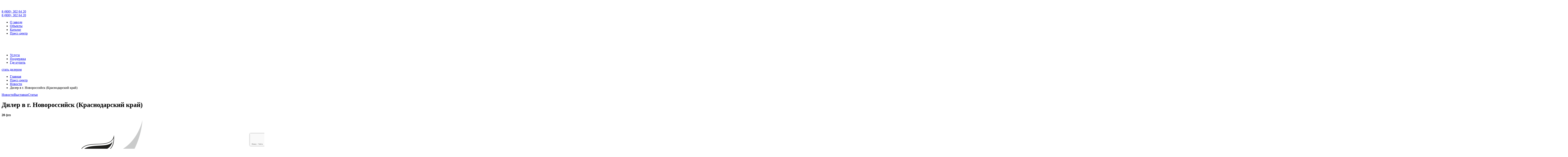

--- FILE ---
content_type: text/html; charset=utf-8
request_url: https://dymohodvulkan.ru/presscenter/novosti/diler-v-g-novorossijsk-krasnodarskij-kraj/
body_size: 8310
content:
<script src="https://ajax.googleapis.com/ajax/libs/jquery/3.7.1/jquery.min.js"></script>
<!-- Yandex.Metrika counter -->
<script type="text/javascript" >
    (function(m,e,t,r,i,k,a){m[i]=m[i]||function(){(m[i].a=m[i].a||[]).push(arguments)};
        m[i].l=1*new Date();
        for (var j = 0; j < document.scripts.length; j++) {if (document.scripts[j].src === r) { return; }}
        k=e.createElement(t),a=e.getElementsByTagName(t)[0],k.async=1,k.src=r,a.parentNode.insertBefore(k,a)})
    (window, document, "script", "https://mc.yandex.ru/metrika/tag.js", "ym");

    ym(1504137, "init", {
        clickmap:true,
        trackLinks:true,
        accurateTrackBounce:true,
        webvisor:true,
        ecommerce:"dataLayer"
    });
    checkYaClient();
    function checkYaClient(){

        var clientID = 0

        ym(1504137, 'getClientID', function(cID) {

            clientID = cID;

            var whoami = "undefined";


            $.ajax({
                type: "POST",
                url: "/udata://users/checkYaClient/"+clientID+"/"+whoami+".json",
                dataType: "json",
                success: function(data){
                    console.log(data);
                }
            });

        });

    };
</script>

<!-- /Yandex.Metrika counter -->








<!DOCTYPE html PUBLIC "-//W3C//DTD HTML 4.01 Transitional//EN" "http://www.w3.org/TR/1999/REC-html401-19991224/loose.dtd">
<!DOCTYPE html/><html lang="ru">
<head>
<meta http-equiv="Content-Type" content="text/html; charset=UTF-8">
<meta charset="UTF-8">
<title>Дилер в г. Новороссийск (Краснодарский край)</title>
<meta name="description" content='Приглашаем Вас посетить магазин-салон нашего дилера по продажам модульных дымоходов "Вулкан" в г. Новороссийск (Краснодарский край) - Центр инженерного оборудования "Семе'>
<meta name="keywords" content="">
<meta name="og:image" content="/images/news/000-1.png">
<meta name="viewport" content="width=device-width,initial-scale=1,minimum-scale=1,maximum-scale=1">
<meta name="author" content="lum.ru">
<meta name="image" content="/templates/dymohod/dist/img/logo-black.png">
<meta itemprop="name" content="Дилер в г. Новороссийск (Краснодарский край)">
<meta itemprop="image" content="/templates/dymohod/dist/img/logo-black.png">
<meta name="og:title" content="Дилер в г. Новороссийск (Краснодарский край)">
<meta name="og:description" content="">
<meta name="og:url" content="">
<meta name="og:site_name" content="Дымоходы Вулкан">
<meta name="og:locale" content="ru_RU">
<meta name="og:video" content="Video.avi">
<meta name="og:type" content="website">
<script type="text/javascript" async="async" src="https://widget.novofon.ru/novofon.js?k=yqd8ahqNP6OPzThmxY4zuFeyZiaHfMxO"></script><script src="https://cdn.jsdelivr.net/pace/1.0.2/pace.min.js"></script><link rel="stylesheet" href="https://cdn.jsdelivr.net/pace/1.0.2/themes/yellow/pace-theme-flash.css">
<link rel="stylesheet" href="/js/jquery/fancybox/jquery.fancybox.css">
<link rel="apple-touch-icon" sizes="180x180" href="/templates/dymohod/dist/img/apple-touch-icon.png">
<link rel="icon" href="/templates/dymohod/dist/img/favicon.ico" type="image/x-icon">
<link rel="shortcut icon" href="/templates/dymohod/dist/img/favicon.ico" type="image/x-icon">
<link rel="icon" type="image/png" sizes="32x32" href="/templates/dymohod/dist/img/favicon-32x32.png">
<link rel="icon" type="image/png" sizes="16x16" href="/templates/dymohod/dist/img/favicon-16x16.png">
<link rel="manifest" href="/templates/dymohod/dist/img/manifest.json">
<link rel="mask-icon" href="/templates/dymohod/dist/img/safari-pinned-tab.svg" color="#5bbad5">
<meta name="msapplication-TileColor" content="#b91d47">
<meta name="msapplication-TileImage" content="/templates/dymohod/dist/img/mstile-black150x150.png">
<meta name="theme-color" content="#ffffff">
<meta name="zen-verification" content="y4abYmFYze2f0ovefZVuh9owAtEn0n17gKVne3MSfFQ0h358UKpLurOtOK6o1lmq">
<link rel="stylesheet" href="/templates/dymohod/dist/components/drift/dist/drift-basic.css">
<link rel="stylesheet" href="https://cdn.jsdelivr.net/g/jquery.magnific-popup@1.0.0(magnific-popup.css),jquery.responsive-tabs@1.6.1(responsive-tabs.css),swiper@3.4.2(swiper.min.css),animatecss@3.5.2">
<link rel="stylesheet" href="/templates/dymohod/dist/css/main.css?v=2026-01-19%2015:19:28">
<link rel="stylesheet" href="/templates/dymohod/dist/css/scripts.css?v=1.4">
<script src="https://cdn.jsdelivr.net/g/jquery@3.2.1,jquery.ui@1.11.4,waypoints@4.0.1,scrollreveal.js@3.3.1,skrollr@0.6.30,jquery.easing@1.3,jquery.validation@1.16.0,jquery.maskedinput@1.4.1,isotope@3.0.4,jquery.responsive-tabs@1.6.1"></script><script src="/templates/dymohod/dist/js/swiper.js?v=3"></script><script>
            (function(w,d,u){
                    var s=d.createElement('script');s.async=true;s.src=u+'?'+(Date.now()/60000|0);
                    var h=d.getElementsByTagName('script')[0];h.parentNode.insertBefore(s,h);
            })(window,document,'https://crm.kamin.ru/upload/crm/site_button/loader_4_fg2lq5.js');
        </script>
</head>
<body id="fullpage" class="page60">
<div class="handhelds_topbar"><div class="handhelds_topbar">
<a href="/" class="small_logo"><img src="/templates/dymohod/dist/img/svg/mini_logo.svg" alt=""></a><div class="tel"><a href="tel:88%20(800)302%2064%2020"><span>8 (800)</span> 
                                    302 64 20</a></div>
</div></div>
<header class="section header header_notmain"><div class="header_filter"></div>
<div class="top_line">
<div class="tel">
<div class="typeClient" style="background: gray"></div>
<a href="tel:88%20(800)302%2064%2020"><span>8 (800)</span> 
                                    302 64 20</a>
</div>
<div id="menu_logo" class="menu_logo">
<ul class="mainmenu_items">
<li><a href="/about/">О заводе</a></li>
<li><a href="/about/ob-ekty/">Объекты</a></li>
<li><a href="/katalog/">Каталог</a></li>
<li class="current"><a href="/presscenter/">Пресс-центр</a></li>
</ul>
<a href="/" class="small_logo"><img xmlns:umi="http://www.umi-cms.ru/TR/umi" alt="" title="" umi:element-id="" umi:field-name="" rel="" src="/images/cms/thumbs/a5b0aeaa3fa7d6e58d75710c18673bd7ec6d5f6d/logo1_68_56_png.png"></a><ul class="mainmenu_items">
<li><a href="/uslugi/">Услуги</a></li>
<li><a href="/podderzhka/">Поддержка</a></li>
<li><a href="/gde-kupit/">Где купить</a></li>
</ul>
</div>
<a href="/stat-dilerom/" class="button button__yellow_d button__yellow_d_lightfont header_button_margin">стать дилером</a>
</div>
<div class="handhelds_menu"></div></header><div class="full_width full_width__light menu_fix">
<div class="main_width main_width__white"><ul class="breadcrumbs" itemscope="itemscope" itemtype="http://schema.org/BreadcrumbList">
<li itemprop="itemListElement" itemscope="itemscope" itemtype="http://schema.org/ListItem">
<a href="/" itemscope="itemscope" itemtype="http://schema.org/Thing" itemprop="item"><span itemprop="name">Главная</span></a><meta itemprop="position" content="1">
</li>
<li itemprop="itemListElement" itemscope="itemscope" itemtype="http://schema.org/ListItem">
<a href="/presscenter/" itemscope="itemscope" itemtype="http://schema.org/Thing" itemprop="item"><span itemprop="name">Пресс-центр</span></a><meta itemprop="position" content="2">
</li>
<li itemprop="itemListElement" itemscope="itemscope" itemtype="http://schema.org/ListItem">
<a href="/presscenter/novosti/" itemscope="itemscope" itemtype="http://schema.org/Thing" itemprop="item"><span itemprop="name">Новости</span></a><meta itemprop="position" content="3">
</li>
<li itemprop="itemListElement" itemscope="itemscope" itemtype="http://schema.org/ListItem">
<span itemprop="name">Дилер в г. Новороссийск (Краснодарский край)</span><meta itemprop="position" content="4">
</li>
</ul></div>
<div class="middle_nav middle_nav_centered main_width ss">
<a href="/presscenter/novosti/" class="button button__yellow_d button__yellow_d_darkfont button__yellow_d__active">Новости</a><a href="/presscenter/expo/" class="button button__yellow_d button__yellow_d_darkfont">Выставки</a><a href="/presscenter/stati/" class="button button__yellow_d button__yellow_d_darkfont">Статьи</a>
</div>
</div>
<div class="full_width full_width__light"><div class="main_width main_width__white main_news">
<h1 class="middle_heading">Дилер в г. Новороссийск (Краснодарский край)</h1>
<section class=""><article><a href="#" class="post_back"></a><div class="post_item"><div class="post_item_h">
<div class="post_item_date">
  <b>20</b>
  <span>фев</span>
</div>
<div class="post_item_nametags page_item"></div>
</div></div>
<img xmlns:umi="http://www.umi-cms.ru/TR/umi" alt="" title="" umi:element-id="" umi:field-name="" rel="" class="article_preview" src="/images/news/000-1.png"><div>Приглашаем Вас посетить магазин-салон нашего дилера по продажам <a href="/catalogue.html">модульных дымоходов</a> "Вулкан" в г. Новороссийск (Краснодарский край) - <a href="/dealers.html"><strong>Центр инженерного оборудования "Семеон"</strong></a>.</div></article><div class="social_share">
<span>поделиться</span><div class="social_share_buttons">
<script src="//yastatic.net/es5-shims/0.0.2/es5-shims.min.js"></script><script src="//yastatic.net/share2/share.js"></script><div class="ya-share2" data-services="vkontakte,facebook,gplus" data-counter=""></div>
</div>
</div></section><section class="other-news-block"><div class="statya">
<div class="statya_image">
<div class="post_item_date">
  <b>12</b>
  <span>янв</span>
</div>
<a href="/presscenter/novosti/dymohody-vulkan-oboi-dlya-rabochego-stola-2026/"><img xmlns:umi="http://www.umi-cms.ru/TR/umi" alt="" title="" umi:element-id="9261" umi:field-name="" rel="" src="/images/cms/thumbs/b3c15d120316901e2e485e92cc9afad965e0a616/vulkan_wp_2026_1920x1080_265_183_jpg_5_100.jpg"></a>
</div>
<div class="statya_preview"><div class="post_item">
<div class="post_item_h"><div class="post_item_nametags"><a href="/presscenter/novosti/dymohody-vulkan-oboi-dlya-rabochego-stola-2026/" class="post_item_name"><h2>Дымоходы ВУЛКАН: Обои для рабочего стола - 2026</h2></a></div></div>
<div class="post_item_text"><p style="text-align: justify;">На официальном сайте завода ВУЛКАН обновлен раздел "Обои для рабочего стола".</p></div>
</div></div>
</div>
<div class="statya">
<div class="statya_image">
<div class="post_item_date">
  <b>09</b>
  <span>июнь</span>
</div>
<a href="/presscenter/novosti/koaksialnye-dymohody-tri-osnovnyh-sposoba-podklyucheniya-k-gazovomu-kotlu-video/"><img xmlns:umi="http://www.umi-cms.ru/TR/umi" alt="" title="" umi:element-id="9200" umi:field-name="" rel="" src="/images/cms/thumbs/562ea2fb1e6442bc25a636c4af9437d225fcf9eb/koaksial_nyj_dymohod_265_183_jpg_5_100.jpg"></a>
</div>
<div class="statya_preview"><div class="post_item">
<div class="post_item_h"><div class="post_item_nametags"><a href="/presscenter/novosti/koaksialnye-dymohody-tri-osnovnyh-sposoba-podklyucheniya-k-gazovomu-kotlu-video/" class="post_item_name"><h2>Коаксиальные дымоходы: три основных способа подключения к газовому котлу + ВИДЕО</h2></a></div></div>
<div class="post_item_text"><p>При выборе дымоходной системы для газового котла владельцы частных домов и квартир с автономным отоплением все чаще останавливаются на коаксиальных вариантах. Такое решение дымовой системы, хотя и относительно новое на российском рынке, доказало свою эффективность и надежность: коаксиальные дымоходы активно используются как в жилом, так и в коммерческом строительстве уже много десятков лет.</p></div>
</div></div>
</div>
<div class="statya">
<div class="statya_image">
<div class="post_item_date">
  <b>09</b>
  <span>апр</span>
</div>
<a href="/presscenter/novosti/vybor-dymohoda-dlya-bani-bezopasnost-nadezhnost-professionalnyj-podhod-video/"><img xmlns:umi="http://www.umi-cms.ru/TR/umi" alt="" title="" umi:element-id="9190" umi:field-name="" rel="" src="/images/cms/thumbs/562ea2fb1e6442bc25a636c4af9437d225fcf9eb/oblozhka_265_183_jpg_5_100.jpg"></a>
</div>
<div class="statya_preview"><div class="post_item">
<div class="post_item_h"><div class="post_item_nametags"><a href="/presscenter/novosti/vybor-dymohoda-dlya-bani-bezopasnost-nadezhnost-professionalnyj-podhod-video/" class="post_item_name"><h2>Выбор дымохода для бани: безопасность, надежность, профессиональный подход + ВИДЕО</h2></a></div></div>
<div class="post_item_text"><p>Выбор дымоходной системы для банной печи &mdash; вопрос не только эффективности, но и безопасности банных процедур. В новом видеоролике, который уже доступен для просмотра, эксперт &laquo;Сервисной службы&raquo;, являющейся партнером завода-изготовителя дымоходных систем ВУЛКАН, делится профессиональными рекомендациями и объясняет, какой дымоход лучше выбрать в зависимости от сценария эксплуатации бани.</p></div>
</div></div>
</div></section><link rel="stylesheet" href="/css/other-news-block.css">
</div></div>
<div class="main_width"><div class="swiper_block cert_slider section">
<div class="header_block">
<div class="header_block_descr">наши</div>
<div class="header_block_name">сертификаты</div>
<div class="swiper_block_slider_nav">
<div class="swiper_block_slider_nav_prev"></div>
<div class="swiper_block_slider_nav_next"></div>
</div>
<a href="/podderzhka/sertifikaty/" class="button button__yellow_d button__yellow_d_darkfont sliderbtn_pos">Все сертификаты</a>
</div>
<div class="swiper_block_slider swiper-wrapper">
<div class="swiper_block_slide swiper_block_slide__cert swiper-slide">
<a href="/files/pdf-sertifikat/iso_dymohod_ross_ru_c_31156_is_ohsas_106_107_stranica_1.jpg" class="certificat"><img xmlns:umi="http://www.umi-cms.ru/TR/umi" alt="" title="" umi:element-id="13" umi:field-name="" rel="" src="/images/cms/thumbs/21693c77dcdefcafcb833d5a59730a581b753bc8/iso_dymohod_ross_ru_c_31156_is_ohsas_106_107_stranica_1_217_305_jpg.jpg"></a><a href="/files/pdf-sertifikat/iso_dymohod_ross_ru_c_31156_is_ohsas_106_107_stranica_1.jpg" class="swiper_block_name">Менеджмент безопасности труда и охраны здоровья ВУЛКАН ISO 45001:2018</a><div class="swiper_block_text">С 
                27.05.2025 по 27.05.2028<br><a href="/files/pdf-sertifikat/iso_dymohod_ross_ru_c_31156_is_ohsas_106_107.pdf" download="iso_dymohod_ross_ru_c_31156_is_ohsas_106_107.pdf" class="download">Скачать в PDF</a>
</div>
</div>
<div class="swiper_block_slide swiper_block_slide__cert swiper-slide">
<a href="/files/pdf-sertifikat/iso_dymohod_ross_ru_c_31156_is_qms_754_755_stranica_1.jpg" class="certificat"><img xmlns:umi="http://www.umi-cms.ru/TR/umi" alt="" title="" umi:element-id="15" umi:field-name="" rel="" src="/images/cms/thumbs/21693c77dcdefcafcb833d5a59730a581b753bc8/iso_dymohod_ross_ru_c_31156_is_qms_754_755_stranica_1_217_305_jpg.jpg"></a><a href="/files/pdf-sertifikat/iso_dymohod_ross_ru_c_31156_is_qms_754_755_stranica_1.jpg" class="swiper_block_name">Менеджмент качества ВУЛКАН ISO 9001:2015</a><div class="swiper_block_text">С 
                27.05.2025 по 27.05.2028<br><a href="/files/pdf-sertifikat/iso_dymohod_ross_ru_c_31156_is_qms_754_755.pdf" download="iso_dymohod_ross_ru_c_31156_is_qms_754_755.pdf" class="download">Скачать в PDF</a>
</div>
</div>
<div class="swiper_block_slide swiper_block_slide__cert swiper-slide">
<a href="/files/pdf-sertifikat/iso_dymohod_ross_ru_c_31156_is_enms_092_093_stranica_1.jpg" class="certificat"><img xmlns:umi="http://www.umi-cms.ru/TR/umi" alt="" title="" umi:element-id="1364" umi:field-name="" rel="" src="/images/cms/thumbs/21693c77dcdefcafcb833d5a59730a581b753bc8/iso_dymohod_ross_ru_c_31156_is_enms_092_093_stranica_1_217_305_jpg.jpg"></a><a href="/files/pdf-sertifikat/iso_dymohod_ross_ru_c_31156_is_enms_092_093_stranica_1.jpg" class="swiper_block_name">Система экологического менеджмента ВУЛКАН ISO 14001:2015</a><div class="swiper_block_text">С 
                27.05.2025 по 27.05.2028<br><a href="/files/pdf-sertifikat/iso_dymohod_ross_ru_c_31156_is_enms_092_093.pdf" download="iso_dymohod_ross_ru_c_31156_is_enms_092_093.pdf" class="download">Скачать в PDF</a>
</div>
</div>
<div class="swiper_block_slide swiper_block_slide__cert swiper-slide">
<a href="/files/pdf-sertifikat/pozharnyj_sertifikat_vulkan-do-24_10_26.jpg" class="certificat"><img xmlns:umi="http://www.umi-cms.ru/TR/umi" alt="" title="" umi:element-id="1362" umi:field-name="" rel="" src="/images/cms/thumbs/21693c77dcdefcafcb833d5a59730a581b753bc8/pozharnyj_sertifikat_vulkan-do-24_10_26_217_305_jpg.jpg"></a><a href="/files/pdf-sertifikat/pozharnyj_sertifikat_vulkan-do-24_10_26.jpg" class="swiper_block_name">Сертификат соответствия ВУЛКАН (ООО "СД Испытания")</a><div class="swiper_block_text">С 
                25.10.2023 по 24.10.2026<br><a href="/files/pdf-sertifikat/pozharnyj_sertifikat_vulkan_po_24_10_2026.pdf" download="pozharnyj_sertifikat_vulkan_po_24_10_2026.pdf" class="download">Скачать в PDF</a>
</div>
</div>
<div class="swiper_block_slide swiper_block_slide__cert swiper-slide">
<a href="/files/pdf-sertifikat/sertifikat-dymohod-2028.jpg" class="certificat"><img xmlns:umi="http://www.umi-cms.ru/TR/umi" alt="" title="" umi:element-id="1363" umi:field-name="" rel="" src="/images/cms/thumbs/21693c77dcdefcafcb833d5a59730a581b753bc8/sertifikat-dymohod-2028_217_305_jpg.jpg"></a><a href="/files/pdf-sertifikat/sertifikat-dymohod-2028.jpg" class="swiper_block_name">Сертификат соответствия ВУЛКАН</a><div class="swiper_block_text">С 
                26.08.2025 по 25.08.2028<br><a href="/files/pdf-sertifikat/sertiikat_sootvetstviya_do_25_08_2028-m.pdf" download="sertiikat_sootvetstviya_do_25_08_2028-m.pdf" class="download">Скачать в PDF</a>
</div>
</div>
<div class="swiper_block_slide swiper_block_slide__cert swiper-slide">
<a href="/images/cms/data/sertifikaty/24-11.jpg" class="certificat"><img xmlns:umi="http://www.umi-cms.ru/TR/umi" alt="" title="" umi:element-id="1365" umi:field-name="" rel="" src="/images/cms/thumbs/97c5ab18e4d2a3a5dad982e7755f44ba4106d680/24-11_217_305_jpg.jpg"></a><a href="/images/cms/data/sertifikaty/24-11.jpg" class="swiper_block_name">Экспертное заключение ВУЛКАН</a><div class="swiper_block_text">С 
                06.08.2013<br><a href="/files/pdf-sertifikat/sertifikat_gigieny_2013.pdf" download="sertifikat_gigieny_2013.pdf" class="download">Скачать в PDF</a>
</div>
</div>
</div>
</div></div>
<div class="full_width section" id="contact"><div class="callback_block dym_back">
<div class="middle_heading middle_heading__light" id="middle_heading_mini_logo">
<img src="/templates/dymohod/dist/img/svg/mini_logo.svg" alt="" class="middle_heading_mini_logo"><div class="middle_heading_descr">возникли вопросы?</div>
<div class="middle_heading_name">мы вам перезвоним</div>
<div class="middle_heading_text">Только по вопросам промышленного и многоквартирного строительства!<br><br>
                                Для консультаций частного порядка воспользуйтесь формой в разделе <a href="/podderzhka/vopros-otvet/">Вопрос-Ответ</a>
</div>
</div>
<form xmlns="http://www.w3.org/1999/xhtml" method="post" action="/webforms/send/" class="callback_block_form" enctype="multipart/form-data"><input type="hidden" name="system_email_to" value="647"></input><input type="text" name="data[new][name]" id="name_field" placeholder="Ваше имя" required="required"></input><input type="text" name="data[new][phone]" id="phone_field" placeholder="+7 _ _ _   _ _ _   _ _   _ _" required="required"></input><input type="text" name="data[new][region]" id="region_field" placeholder="Регион" required="required"></input><select id="callback_select" size="1" name="data[new][sektor]" required="required"><option selected disabled>Сектор</option><option value="14849">Коллективный дымоход (поквартирное отопление)</option><option value="14848">Промышленный дымоход</option><option value="14847">Частный сектор, бытовые дымоходы</option></select><input type="hidden" name="system_form_id" value="127"></input><input type="hidden" name="data[new][stranica]" value="https://dymohodvulkan.ru/presscenter/novosti/diler-v-g-novorossijsk-krasnodarskij-kraj/"></input><input type="hidden" name="ref_onsuccess" value="/webforms/posted/127"></input><input type="submit" value="Отправить заявку" class="button button__white"></input><div id="checkboxdivdiv"><div id="checkboxdiv"><input type="checkbox" id="checkbox" required="required"></input><label for="checkbox">Ознакомлен(а) и согласен(на) с <a href="/about/politika-obrabotki-personalnyh-dannyh/" target="_blank">политикой конфиденциальности</a></label></div><input type="hidden" name="recaptcha_response" class="recaptchaResponse"></input></div></form>
</div></div>
<footer class="section onepage"><div class="footer_block"><div class="footer_link_block">
<ul>
<li class="wtht_mrkr"><a href="/"><img xmlns:umi="http://www.umi-cms.ru/TR/umi" alt="" title="" umi:element-id="" umi:field-name="" rel="" src="/images/cms/thumbs/a5b0aeaa3fa7d6e58d75710c18673bd7ec6d5f6d/logo1_84_69_png.png"></a></li>
<li><div class="tel"><a href="tel:88%20(800)302%2064%2020"><span>8 (800)</span> 
                                                302 64 20</a></div></li>
<li><a href="mailto:info@dymohodvulkan.ru">info@dymohodvulkan.ru</a></li>
<li><input type="button" value="вход для дилеров" class="button button__yellow_d button__yellow_d_lightfont header_button_margin" id="button_support"></li>
<li class="social-icons">
<a href="https://www.instagram.com/dymohodvulkan/" class="ig" target="_blank"><img src="/templates/dymohod/dist/img/instagram.png" alt="instagram"></a><a href="https://www.youtube.com/channel/UCzb0tFXpuR_TCMgggamVKeQ" class="youtube" target="_blank"><img src="/templates/dymohod/dist/img/yt.png" alt="youtube"></a>
</li>
<li class="copyright">© 2012 - 2026 ООО «Дымоход»</li>
</ul>
<ul>
<li>О заводе</li>
<li><a href="/about/zabota-ob-okruzhayuwej-srede/">Забота об окружающей среде</a></li>
<li class="current"><a href="/presscenter/">Пресс-центр</a></li>
<li><a href="/about/razlichie-mezhdu-nekachestvennym-dymohodom-i-kachestvennym-dymohodom-vulkan/">Некачественный и качественный дымоход</a></li>
<li><a href="/about/ob-ekty/">Объекты</a></li>
<li><a href="/about/vakansii/">Вакансии</a></li>
<li><a href="/stat-dilerom/">Стать дилером</a></li>
<li><a href="/about/politika-obrabotki-personalnyh-dannyh/">Обработка персональных данных</a></li>
</ul>
<ul>
<li>Каталог</li>
<li><a href="/katalog/sistema-odnokonturnyh-dymohodov-kruglogo-secheniya/">Одноконтурные круглые</a></li>
<li><a href="/katalog/sistema-odnokonturnyh-elementov-oval-nogo-secheniya/">Одноконтурные овальные</a></li>
<li><a href="/katalog/sistema-dvuhkonturnyh-elementov-s-izolyaciej/">Дымоходы с изоляцией</a></li>
<li><a href="/katalog/sistema-koaksialnyh-dymohodov/">Коаксиальные дымоходы</a></li>
<li><a href="/katalog/sistema-kollektivnyh-dymohodov/">Коллективные дымоходы</a></li>
<li><a href="/katalog/sistema-podogreva-vody/">Система подогрева воды</a></li>
<li><a href="/katalog/aksessuary-dlya-kaminov/">Аксессуары</a></li>
</ul>
<ul>
<li>Услуги</li>
<li><a href="/uslugi/proektirovanie/">Проектирование</a></li>
<li><a href="/uslugi/proektnye-raboty/">Проектные работы</a></li>
<li><a href="/uslugi/montazh/">Монтаж</a></li>
<li><a href="/uslugi/zapros-na-raschet-dymohoda-vulkan/">Запрос на расчет дымохода</a></li>
<li><a href="/uslugi/izgotovleniye-dymovykh-trub/">Изготовление дымовых труб</a></li>
<li><a href="/uslugi/samonesushaya_dymovaya_truba/">Самонесущие дымовые трубы</a></li>
<li><a href="/uslugi/machtovaya_dymovaya_truba/">Мачтовые дымовые трубы</a></li>
<li><a href="/uslugi/dymoudalenie/">Дымоудаление </a></li>
</ul>
<ul>
<li>Поддержка</li>
<li><a href="/gde-kupit/">Где купить</a></li>
<li><a href="/podderzhka/video-videoinstrukcii/">Видео, видеоинструкции</a></li>
<li><a href="/podderzhka/sertifikaty/">Сертификаты</a></li>
<li><a href="/podderzhka/zagruzki/">Загрузки</a></li>
<li><a href="/podderzhka/vopros-otvet/">Вопрос-ответ</a></li>
<li><a href="/podderzhka/oboi-dlya-rabochego-stola/">Обои для рабочего стола</a></li>
</ul>
<div class="addr" style="/*! display: block; */">
<p style="/*! line-height: initial; */">Юридический адрес: 199155, Россия, Санкт-Петербург, Уральская ул., 10, к. 2, ЛИТ. А</p>
<p>Адрес производства: 187021, Россия, Ленинградская область, Тосненский район, Фёдоровское сельское поселение, деревня Аннолово</p>
</div>
</div></div></footer><script async="async" src="https://www.google.com/recaptcha/api.js?render=6LeKxxoqAAAAAKys8z8Gm7C-mx-nJ8xwdy5DVKhr"></script><script src="https://maps.googleapis.com/maps/api/js?key=AIzaSyD9iCxyR97TuK7IOxdKlx5lf6FsfuQm4MI"></script><script src="/templates/dymohod/dist/components/magnific-popup/dist/jquery.magnific-popup.js"></script><script src="/templates/dymohod/dist/components/mixitup/dist/mixitup.min.js"></script><script src="/templates/dymohod/dist/components/drift/dist/Drift.min.js"></script><script src="https://cdnjs.cloudflare.com/ajax/libs/js-marker-clusterer/1.0.0/markerclusterer.js"></script><script src="/templates/dymohod/dist/js/detect.min.js"></script><script src="/templates/dymohod/dist/js/jquery.fancybox.min.js"></script><script src="/templates/dymohod/dist/js/custom.js?v=2026-01-19T15:19:29+03:00"></script><script src="/templates/dymohod/dist/js/m.js"></script><script src="/templates/dymohod/dist/js/all.min.js?v=2026-01-19T15:19:29+03:00"></script><script>
            $('.vakansii li a').click(function() {
                $(this).parent().children('div').toggle();
            });
        </script><script>
                    document.addEventListener("DOMContentLoaded", function(event) {
                            if($('.addForm').length){
                        //console.log('gg');

                                $('.addForm').html('<div xmlns="http://www.w3.org/1999/xhtml" class="callback_block"><div class="middle_heading"><div class="middle_heading_descr">возникли вопросы?</div><div class="middle_heading_name">Оставьте заявку и мы вам перезвоним</div></div><form method="post" action="/webforms/send/" class="callback_block_form"><input type="hidden" name="system_email_to" value="647"></input><input type="text" name="data[new][name]" id="name_field" placeholder="Ваше имя" required="required"></input><input type="text" name="data[new][phone]" id="phone_field" placeholder="+7 _ _ _   _ _ _   _ _   _ _" required="required"></input><input type="text" name="data[new][region]" id="region_field" placeholder="Регион" required="required"></input><select id="callback_select" size="1" name="data[new][sektor]" required="required"><option selected disabled>Сектор</option><option value="14849">Коллективный дымоход (поквартирное отопление)</option><option value="14848">Промышленный дымоход</option><option value="14847">Частный сектор, бытовые дымоходы</option></select><input type="hidden" name="system_form_id" value="127"></input><input type="hidden" name="data[new][stranica]" value="https://dymohodvulkan.ru/presscenter/novosti/diler-v-g-novorossijsk-krasnodarskij-kraj/"></input><input type="hidden" name="ref_onsuccess" value="/webforms/posted/127"></input><input type="submit" value="Отправить заявку" class="button button__white"></input><div class="checkboxdivdiv"><div class="checkboxdiv"><input type="checkbox" class="checkboxP" required="required" id="id353907"></input><label for="id353907">Ознакомлен(а) и согласен(на) с <a href="/about/politika-obrabotki-personalnyh-dannyh/" target="_blank">политикой конфиденциальности</a></label></div><input type="hidden" name="recaptcha_response" class="recaptchaResponse"></input></div></form></div>');
                            }
                        });
                    </script><script>
                        $('.popapimg img').each(function (){
                            var img = $(this).attr('src');
                            $(this).wrap('<a href="'+img+'" rel="galery" class="galery"></a>');
                        });
                        //var img = $('.popapimg img').attr('src');
                        //$('.popapimg img').wrap('<a href="'+img+'" rel="galery" class="galery"></a>');
                        $('.popapimg .galery').fancybox();
                    </script><img src="/templates/dymohod/dist/img/svg/upbutton.svg" alt="Подняться наверх" title="Подняться наверх" class="upbutton"><noscript><div><img src="https://mc.yandex.ru/watch/1504137" style="position:absolute; left:-9999px;" alt=""></div></noscript>
<script async="async" src="https://www.googletagmanager.com/gtag/js?id=UA-42056260-1"></script><script>
                        window.dataLayer = window.dataLayer || [];
                        function gtag(){dataLayer.push(arguments);}
                        gtag('js', new Date());

                        gtag('config', 'UA-42056260-1');
                    </script><script>
                $('.run').click(function() {
                    if($('.razv').height()==205){
                        $('.razv').css('height', 'auto');
                    }else{
                        $('.razv').css('height', '205px');
                    }
                });
            </script>
</body>
</html>
<!-- This page generated in 0.342218 secs by XSLT, SITE MODE -->

--- FILE ---
content_type: text/html; charset=utf-8
request_url: https://www.google.com/recaptcha/api2/anchor?ar=1&k=6LeKxxoqAAAAAKys8z8Gm7C-mx-nJ8xwdy5DVKhr&co=aHR0cHM6Ly9keW1vaG9kdnVsa2FuLnJ1OjQ0Mw..&hl=en&v=PoyoqOPhxBO7pBk68S4YbpHZ&size=invisible&anchor-ms=20000&execute-ms=30000&cb=f7pw8j932ki
body_size: 48866
content:
<!DOCTYPE HTML><html dir="ltr" lang="en"><head><meta http-equiv="Content-Type" content="text/html; charset=UTF-8">
<meta http-equiv="X-UA-Compatible" content="IE=edge">
<title>reCAPTCHA</title>
<style type="text/css">
/* cyrillic-ext */
@font-face {
  font-family: 'Roboto';
  font-style: normal;
  font-weight: 400;
  font-stretch: 100%;
  src: url(//fonts.gstatic.com/s/roboto/v48/KFO7CnqEu92Fr1ME7kSn66aGLdTylUAMa3GUBHMdazTgWw.woff2) format('woff2');
  unicode-range: U+0460-052F, U+1C80-1C8A, U+20B4, U+2DE0-2DFF, U+A640-A69F, U+FE2E-FE2F;
}
/* cyrillic */
@font-face {
  font-family: 'Roboto';
  font-style: normal;
  font-weight: 400;
  font-stretch: 100%;
  src: url(//fonts.gstatic.com/s/roboto/v48/KFO7CnqEu92Fr1ME7kSn66aGLdTylUAMa3iUBHMdazTgWw.woff2) format('woff2');
  unicode-range: U+0301, U+0400-045F, U+0490-0491, U+04B0-04B1, U+2116;
}
/* greek-ext */
@font-face {
  font-family: 'Roboto';
  font-style: normal;
  font-weight: 400;
  font-stretch: 100%;
  src: url(//fonts.gstatic.com/s/roboto/v48/KFO7CnqEu92Fr1ME7kSn66aGLdTylUAMa3CUBHMdazTgWw.woff2) format('woff2');
  unicode-range: U+1F00-1FFF;
}
/* greek */
@font-face {
  font-family: 'Roboto';
  font-style: normal;
  font-weight: 400;
  font-stretch: 100%;
  src: url(//fonts.gstatic.com/s/roboto/v48/KFO7CnqEu92Fr1ME7kSn66aGLdTylUAMa3-UBHMdazTgWw.woff2) format('woff2');
  unicode-range: U+0370-0377, U+037A-037F, U+0384-038A, U+038C, U+038E-03A1, U+03A3-03FF;
}
/* math */
@font-face {
  font-family: 'Roboto';
  font-style: normal;
  font-weight: 400;
  font-stretch: 100%;
  src: url(//fonts.gstatic.com/s/roboto/v48/KFO7CnqEu92Fr1ME7kSn66aGLdTylUAMawCUBHMdazTgWw.woff2) format('woff2');
  unicode-range: U+0302-0303, U+0305, U+0307-0308, U+0310, U+0312, U+0315, U+031A, U+0326-0327, U+032C, U+032F-0330, U+0332-0333, U+0338, U+033A, U+0346, U+034D, U+0391-03A1, U+03A3-03A9, U+03B1-03C9, U+03D1, U+03D5-03D6, U+03F0-03F1, U+03F4-03F5, U+2016-2017, U+2034-2038, U+203C, U+2040, U+2043, U+2047, U+2050, U+2057, U+205F, U+2070-2071, U+2074-208E, U+2090-209C, U+20D0-20DC, U+20E1, U+20E5-20EF, U+2100-2112, U+2114-2115, U+2117-2121, U+2123-214F, U+2190, U+2192, U+2194-21AE, U+21B0-21E5, U+21F1-21F2, U+21F4-2211, U+2213-2214, U+2216-22FF, U+2308-230B, U+2310, U+2319, U+231C-2321, U+2336-237A, U+237C, U+2395, U+239B-23B7, U+23D0, U+23DC-23E1, U+2474-2475, U+25AF, U+25B3, U+25B7, U+25BD, U+25C1, U+25CA, U+25CC, U+25FB, U+266D-266F, U+27C0-27FF, U+2900-2AFF, U+2B0E-2B11, U+2B30-2B4C, U+2BFE, U+3030, U+FF5B, U+FF5D, U+1D400-1D7FF, U+1EE00-1EEFF;
}
/* symbols */
@font-face {
  font-family: 'Roboto';
  font-style: normal;
  font-weight: 400;
  font-stretch: 100%;
  src: url(//fonts.gstatic.com/s/roboto/v48/KFO7CnqEu92Fr1ME7kSn66aGLdTylUAMaxKUBHMdazTgWw.woff2) format('woff2');
  unicode-range: U+0001-000C, U+000E-001F, U+007F-009F, U+20DD-20E0, U+20E2-20E4, U+2150-218F, U+2190, U+2192, U+2194-2199, U+21AF, U+21E6-21F0, U+21F3, U+2218-2219, U+2299, U+22C4-22C6, U+2300-243F, U+2440-244A, U+2460-24FF, U+25A0-27BF, U+2800-28FF, U+2921-2922, U+2981, U+29BF, U+29EB, U+2B00-2BFF, U+4DC0-4DFF, U+FFF9-FFFB, U+10140-1018E, U+10190-1019C, U+101A0, U+101D0-101FD, U+102E0-102FB, U+10E60-10E7E, U+1D2C0-1D2D3, U+1D2E0-1D37F, U+1F000-1F0FF, U+1F100-1F1AD, U+1F1E6-1F1FF, U+1F30D-1F30F, U+1F315, U+1F31C, U+1F31E, U+1F320-1F32C, U+1F336, U+1F378, U+1F37D, U+1F382, U+1F393-1F39F, U+1F3A7-1F3A8, U+1F3AC-1F3AF, U+1F3C2, U+1F3C4-1F3C6, U+1F3CA-1F3CE, U+1F3D4-1F3E0, U+1F3ED, U+1F3F1-1F3F3, U+1F3F5-1F3F7, U+1F408, U+1F415, U+1F41F, U+1F426, U+1F43F, U+1F441-1F442, U+1F444, U+1F446-1F449, U+1F44C-1F44E, U+1F453, U+1F46A, U+1F47D, U+1F4A3, U+1F4B0, U+1F4B3, U+1F4B9, U+1F4BB, U+1F4BF, U+1F4C8-1F4CB, U+1F4D6, U+1F4DA, U+1F4DF, U+1F4E3-1F4E6, U+1F4EA-1F4ED, U+1F4F7, U+1F4F9-1F4FB, U+1F4FD-1F4FE, U+1F503, U+1F507-1F50B, U+1F50D, U+1F512-1F513, U+1F53E-1F54A, U+1F54F-1F5FA, U+1F610, U+1F650-1F67F, U+1F687, U+1F68D, U+1F691, U+1F694, U+1F698, U+1F6AD, U+1F6B2, U+1F6B9-1F6BA, U+1F6BC, U+1F6C6-1F6CF, U+1F6D3-1F6D7, U+1F6E0-1F6EA, U+1F6F0-1F6F3, U+1F6F7-1F6FC, U+1F700-1F7FF, U+1F800-1F80B, U+1F810-1F847, U+1F850-1F859, U+1F860-1F887, U+1F890-1F8AD, U+1F8B0-1F8BB, U+1F8C0-1F8C1, U+1F900-1F90B, U+1F93B, U+1F946, U+1F984, U+1F996, U+1F9E9, U+1FA00-1FA6F, U+1FA70-1FA7C, U+1FA80-1FA89, U+1FA8F-1FAC6, U+1FACE-1FADC, U+1FADF-1FAE9, U+1FAF0-1FAF8, U+1FB00-1FBFF;
}
/* vietnamese */
@font-face {
  font-family: 'Roboto';
  font-style: normal;
  font-weight: 400;
  font-stretch: 100%;
  src: url(//fonts.gstatic.com/s/roboto/v48/KFO7CnqEu92Fr1ME7kSn66aGLdTylUAMa3OUBHMdazTgWw.woff2) format('woff2');
  unicode-range: U+0102-0103, U+0110-0111, U+0128-0129, U+0168-0169, U+01A0-01A1, U+01AF-01B0, U+0300-0301, U+0303-0304, U+0308-0309, U+0323, U+0329, U+1EA0-1EF9, U+20AB;
}
/* latin-ext */
@font-face {
  font-family: 'Roboto';
  font-style: normal;
  font-weight: 400;
  font-stretch: 100%;
  src: url(//fonts.gstatic.com/s/roboto/v48/KFO7CnqEu92Fr1ME7kSn66aGLdTylUAMa3KUBHMdazTgWw.woff2) format('woff2');
  unicode-range: U+0100-02BA, U+02BD-02C5, U+02C7-02CC, U+02CE-02D7, U+02DD-02FF, U+0304, U+0308, U+0329, U+1D00-1DBF, U+1E00-1E9F, U+1EF2-1EFF, U+2020, U+20A0-20AB, U+20AD-20C0, U+2113, U+2C60-2C7F, U+A720-A7FF;
}
/* latin */
@font-face {
  font-family: 'Roboto';
  font-style: normal;
  font-weight: 400;
  font-stretch: 100%;
  src: url(//fonts.gstatic.com/s/roboto/v48/KFO7CnqEu92Fr1ME7kSn66aGLdTylUAMa3yUBHMdazQ.woff2) format('woff2');
  unicode-range: U+0000-00FF, U+0131, U+0152-0153, U+02BB-02BC, U+02C6, U+02DA, U+02DC, U+0304, U+0308, U+0329, U+2000-206F, U+20AC, U+2122, U+2191, U+2193, U+2212, U+2215, U+FEFF, U+FFFD;
}
/* cyrillic-ext */
@font-face {
  font-family: 'Roboto';
  font-style: normal;
  font-weight: 500;
  font-stretch: 100%;
  src: url(//fonts.gstatic.com/s/roboto/v48/KFO7CnqEu92Fr1ME7kSn66aGLdTylUAMa3GUBHMdazTgWw.woff2) format('woff2');
  unicode-range: U+0460-052F, U+1C80-1C8A, U+20B4, U+2DE0-2DFF, U+A640-A69F, U+FE2E-FE2F;
}
/* cyrillic */
@font-face {
  font-family: 'Roboto';
  font-style: normal;
  font-weight: 500;
  font-stretch: 100%;
  src: url(//fonts.gstatic.com/s/roboto/v48/KFO7CnqEu92Fr1ME7kSn66aGLdTylUAMa3iUBHMdazTgWw.woff2) format('woff2');
  unicode-range: U+0301, U+0400-045F, U+0490-0491, U+04B0-04B1, U+2116;
}
/* greek-ext */
@font-face {
  font-family: 'Roboto';
  font-style: normal;
  font-weight: 500;
  font-stretch: 100%;
  src: url(//fonts.gstatic.com/s/roboto/v48/KFO7CnqEu92Fr1ME7kSn66aGLdTylUAMa3CUBHMdazTgWw.woff2) format('woff2');
  unicode-range: U+1F00-1FFF;
}
/* greek */
@font-face {
  font-family: 'Roboto';
  font-style: normal;
  font-weight: 500;
  font-stretch: 100%;
  src: url(//fonts.gstatic.com/s/roboto/v48/KFO7CnqEu92Fr1ME7kSn66aGLdTylUAMa3-UBHMdazTgWw.woff2) format('woff2');
  unicode-range: U+0370-0377, U+037A-037F, U+0384-038A, U+038C, U+038E-03A1, U+03A3-03FF;
}
/* math */
@font-face {
  font-family: 'Roboto';
  font-style: normal;
  font-weight: 500;
  font-stretch: 100%;
  src: url(//fonts.gstatic.com/s/roboto/v48/KFO7CnqEu92Fr1ME7kSn66aGLdTylUAMawCUBHMdazTgWw.woff2) format('woff2');
  unicode-range: U+0302-0303, U+0305, U+0307-0308, U+0310, U+0312, U+0315, U+031A, U+0326-0327, U+032C, U+032F-0330, U+0332-0333, U+0338, U+033A, U+0346, U+034D, U+0391-03A1, U+03A3-03A9, U+03B1-03C9, U+03D1, U+03D5-03D6, U+03F0-03F1, U+03F4-03F5, U+2016-2017, U+2034-2038, U+203C, U+2040, U+2043, U+2047, U+2050, U+2057, U+205F, U+2070-2071, U+2074-208E, U+2090-209C, U+20D0-20DC, U+20E1, U+20E5-20EF, U+2100-2112, U+2114-2115, U+2117-2121, U+2123-214F, U+2190, U+2192, U+2194-21AE, U+21B0-21E5, U+21F1-21F2, U+21F4-2211, U+2213-2214, U+2216-22FF, U+2308-230B, U+2310, U+2319, U+231C-2321, U+2336-237A, U+237C, U+2395, U+239B-23B7, U+23D0, U+23DC-23E1, U+2474-2475, U+25AF, U+25B3, U+25B7, U+25BD, U+25C1, U+25CA, U+25CC, U+25FB, U+266D-266F, U+27C0-27FF, U+2900-2AFF, U+2B0E-2B11, U+2B30-2B4C, U+2BFE, U+3030, U+FF5B, U+FF5D, U+1D400-1D7FF, U+1EE00-1EEFF;
}
/* symbols */
@font-face {
  font-family: 'Roboto';
  font-style: normal;
  font-weight: 500;
  font-stretch: 100%;
  src: url(//fonts.gstatic.com/s/roboto/v48/KFO7CnqEu92Fr1ME7kSn66aGLdTylUAMaxKUBHMdazTgWw.woff2) format('woff2');
  unicode-range: U+0001-000C, U+000E-001F, U+007F-009F, U+20DD-20E0, U+20E2-20E4, U+2150-218F, U+2190, U+2192, U+2194-2199, U+21AF, U+21E6-21F0, U+21F3, U+2218-2219, U+2299, U+22C4-22C6, U+2300-243F, U+2440-244A, U+2460-24FF, U+25A0-27BF, U+2800-28FF, U+2921-2922, U+2981, U+29BF, U+29EB, U+2B00-2BFF, U+4DC0-4DFF, U+FFF9-FFFB, U+10140-1018E, U+10190-1019C, U+101A0, U+101D0-101FD, U+102E0-102FB, U+10E60-10E7E, U+1D2C0-1D2D3, U+1D2E0-1D37F, U+1F000-1F0FF, U+1F100-1F1AD, U+1F1E6-1F1FF, U+1F30D-1F30F, U+1F315, U+1F31C, U+1F31E, U+1F320-1F32C, U+1F336, U+1F378, U+1F37D, U+1F382, U+1F393-1F39F, U+1F3A7-1F3A8, U+1F3AC-1F3AF, U+1F3C2, U+1F3C4-1F3C6, U+1F3CA-1F3CE, U+1F3D4-1F3E0, U+1F3ED, U+1F3F1-1F3F3, U+1F3F5-1F3F7, U+1F408, U+1F415, U+1F41F, U+1F426, U+1F43F, U+1F441-1F442, U+1F444, U+1F446-1F449, U+1F44C-1F44E, U+1F453, U+1F46A, U+1F47D, U+1F4A3, U+1F4B0, U+1F4B3, U+1F4B9, U+1F4BB, U+1F4BF, U+1F4C8-1F4CB, U+1F4D6, U+1F4DA, U+1F4DF, U+1F4E3-1F4E6, U+1F4EA-1F4ED, U+1F4F7, U+1F4F9-1F4FB, U+1F4FD-1F4FE, U+1F503, U+1F507-1F50B, U+1F50D, U+1F512-1F513, U+1F53E-1F54A, U+1F54F-1F5FA, U+1F610, U+1F650-1F67F, U+1F687, U+1F68D, U+1F691, U+1F694, U+1F698, U+1F6AD, U+1F6B2, U+1F6B9-1F6BA, U+1F6BC, U+1F6C6-1F6CF, U+1F6D3-1F6D7, U+1F6E0-1F6EA, U+1F6F0-1F6F3, U+1F6F7-1F6FC, U+1F700-1F7FF, U+1F800-1F80B, U+1F810-1F847, U+1F850-1F859, U+1F860-1F887, U+1F890-1F8AD, U+1F8B0-1F8BB, U+1F8C0-1F8C1, U+1F900-1F90B, U+1F93B, U+1F946, U+1F984, U+1F996, U+1F9E9, U+1FA00-1FA6F, U+1FA70-1FA7C, U+1FA80-1FA89, U+1FA8F-1FAC6, U+1FACE-1FADC, U+1FADF-1FAE9, U+1FAF0-1FAF8, U+1FB00-1FBFF;
}
/* vietnamese */
@font-face {
  font-family: 'Roboto';
  font-style: normal;
  font-weight: 500;
  font-stretch: 100%;
  src: url(//fonts.gstatic.com/s/roboto/v48/KFO7CnqEu92Fr1ME7kSn66aGLdTylUAMa3OUBHMdazTgWw.woff2) format('woff2');
  unicode-range: U+0102-0103, U+0110-0111, U+0128-0129, U+0168-0169, U+01A0-01A1, U+01AF-01B0, U+0300-0301, U+0303-0304, U+0308-0309, U+0323, U+0329, U+1EA0-1EF9, U+20AB;
}
/* latin-ext */
@font-face {
  font-family: 'Roboto';
  font-style: normal;
  font-weight: 500;
  font-stretch: 100%;
  src: url(//fonts.gstatic.com/s/roboto/v48/KFO7CnqEu92Fr1ME7kSn66aGLdTylUAMa3KUBHMdazTgWw.woff2) format('woff2');
  unicode-range: U+0100-02BA, U+02BD-02C5, U+02C7-02CC, U+02CE-02D7, U+02DD-02FF, U+0304, U+0308, U+0329, U+1D00-1DBF, U+1E00-1E9F, U+1EF2-1EFF, U+2020, U+20A0-20AB, U+20AD-20C0, U+2113, U+2C60-2C7F, U+A720-A7FF;
}
/* latin */
@font-face {
  font-family: 'Roboto';
  font-style: normal;
  font-weight: 500;
  font-stretch: 100%;
  src: url(//fonts.gstatic.com/s/roboto/v48/KFO7CnqEu92Fr1ME7kSn66aGLdTylUAMa3yUBHMdazQ.woff2) format('woff2');
  unicode-range: U+0000-00FF, U+0131, U+0152-0153, U+02BB-02BC, U+02C6, U+02DA, U+02DC, U+0304, U+0308, U+0329, U+2000-206F, U+20AC, U+2122, U+2191, U+2193, U+2212, U+2215, U+FEFF, U+FFFD;
}
/* cyrillic-ext */
@font-face {
  font-family: 'Roboto';
  font-style: normal;
  font-weight: 900;
  font-stretch: 100%;
  src: url(//fonts.gstatic.com/s/roboto/v48/KFO7CnqEu92Fr1ME7kSn66aGLdTylUAMa3GUBHMdazTgWw.woff2) format('woff2');
  unicode-range: U+0460-052F, U+1C80-1C8A, U+20B4, U+2DE0-2DFF, U+A640-A69F, U+FE2E-FE2F;
}
/* cyrillic */
@font-face {
  font-family: 'Roboto';
  font-style: normal;
  font-weight: 900;
  font-stretch: 100%;
  src: url(//fonts.gstatic.com/s/roboto/v48/KFO7CnqEu92Fr1ME7kSn66aGLdTylUAMa3iUBHMdazTgWw.woff2) format('woff2');
  unicode-range: U+0301, U+0400-045F, U+0490-0491, U+04B0-04B1, U+2116;
}
/* greek-ext */
@font-face {
  font-family: 'Roboto';
  font-style: normal;
  font-weight: 900;
  font-stretch: 100%;
  src: url(//fonts.gstatic.com/s/roboto/v48/KFO7CnqEu92Fr1ME7kSn66aGLdTylUAMa3CUBHMdazTgWw.woff2) format('woff2');
  unicode-range: U+1F00-1FFF;
}
/* greek */
@font-face {
  font-family: 'Roboto';
  font-style: normal;
  font-weight: 900;
  font-stretch: 100%;
  src: url(//fonts.gstatic.com/s/roboto/v48/KFO7CnqEu92Fr1ME7kSn66aGLdTylUAMa3-UBHMdazTgWw.woff2) format('woff2');
  unicode-range: U+0370-0377, U+037A-037F, U+0384-038A, U+038C, U+038E-03A1, U+03A3-03FF;
}
/* math */
@font-face {
  font-family: 'Roboto';
  font-style: normal;
  font-weight: 900;
  font-stretch: 100%;
  src: url(//fonts.gstatic.com/s/roboto/v48/KFO7CnqEu92Fr1ME7kSn66aGLdTylUAMawCUBHMdazTgWw.woff2) format('woff2');
  unicode-range: U+0302-0303, U+0305, U+0307-0308, U+0310, U+0312, U+0315, U+031A, U+0326-0327, U+032C, U+032F-0330, U+0332-0333, U+0338, U+033A, U+0346, U+034D, U+0391-03A1, U+03A3-03A9, U+03B1-03C9, U+03D1, U+03D5-03D6, U+03F0-03F1, U+03F4-03F5, U+2016-2017, U+2034-2038, U+203C, U+2040, U+2043, U+2047, U+2050, U+2057, U+205F, U+2070-2071, U+2074-208E, U+2090-209C, U+20D0-20DC, U+20E1, U+20E5-20EF, U+2100-2112, U+2114-2115, U+2117-2121, U+2123-214F, U+2190, U+2192, U+2194-21AE, U+21B0-21E5, U+21F1-21F2, U+21F4-2211, U+2213-2214, U+2216-22FF, U+2308-230B, U+2310, U+2319, U+231C-2321, U+2336-237A, U+237C, U+2395, U+239B-23B7, U+23D0, U+23DC-23E1, U+2474-2475, U+25AF, U+25B3, U+25B7, U+25BD, U+25C1, U+25CA, U+25CC, U+25FB, U+266D-266F, U+27C0-27FF, U+2900-2AFF, U+2B0E-2B11, U+2B30-2B4C, U+2BFE, U+3030, U+FF5B, U+FF5D, U+1D400-1D7FF, U+1EE00-1EEFF;
}
/* symbols */
@font-face {
  font-family: 'Roboto';
  font-style: normal;
  font-weight: 900;
  font-stretch: 100%;
  src: url(//fonts.gstatic.com/s/roboto/v48/KFO7CnqEu92Fr1ME7kSn66aGLdTylUAMaxKUBHMdazTgWw.woff2) format('woff2');
  unicode-range: U+0001-000C, U+000E-001F, U+007F-009F, U+20DD-20E0, U+20E2-20E4, U+2150-218F, U+2190, U+2192, U+2194-2199, U+21AF, U+21E6-21F0, U+21F3, U+2218-2219, U+2299, U+22C4-22C6, U+2300-243F, U+2440-244A, U+2460-24FF, U+25A0-27BF, U+2800-28FF, U+2921-2922, U+2981, U+29BF, U+29EB, U+2B00-2BFF, U+4DC0-4DFF, U+FFF9-FFFB, U+10140-1018E, U+10190-1019C, U+101A0, U+101D0-101FD, U+102E0-102FB, U+10E60-10E7E, U+1D2C0-1D2D3, U+1D2E0-1D37F, U+1F000-1F0FF, U+1F100-1F1AD, U+1F1E6-1F1FF, U+1F30D-1F30F, U+1F315, U+1F31C, U+1F31E, U+1F320-1F32C, U+1F336, U+1F378, U+1F37D, U+1F382, U+1F393-1F39F, U+1F3A7-1F3A8, U+1F3AC-1F3AF, U+1F3C2, U+1F3C4-1F3C6, U+1F3CA-1F3CE, U+1F3D4-1F3E0, U+1F3ED, U+1F3F1-1F3F3, U+1F3F5-1F3F7, U+1F408, U+1F415, U+1F41F, U+1F426, U+1F43F, U+1F441-1F442, U+1F444, U+1F446-1F449, U+1F44C-1F44E, U+1F453, U+1F46A, U+1F47D, U+1F4A3, U+1F4B0, U+1F4B3, U+1F4B9, U+1F4BB, U+1F4BF, U+1F4C8-1F4CB, U+1F4D6, U+1F4DA, U+1F4DF, U+1F4E3-1F4E6, U+1F4EA-1F4ED, U+1F4F7, U+1F4F9-1F4FB, U+1F4FD-1F4FE, U+1F503, U+1F507-1F50B, U+1F50D, U+1F512-1F513, U+1F53E-1F54A, U+1F54F-1F5FA, U+1F610, U+1F650-1F67F, U+1F687, U+1F68D, U+1F691, U+1F694, U+1F698, U+1F6AD, U+1F6B2, U+1F6B9-1F6BA, U+1F6BC, U+1F6C6-1F6CF, U+1F6D3-1F6D7, U+1F6E0-1F6EA, U+1F6F0-1F6F3, U+1F6F7-1F6FC, U+1F700-1F7FF, U+1F800-1F80B, U+1F810-1F847, U+1F850-1F859, U+1F860-1F887, U+1F890-1F8AD, U+1F8B0-1F8BB, U+1F8C0-1F8C1, U+1F900-1F90B, U+1F93B, U+1F946, U+1F984, U+1F996, U+1F9E9, U+1FA00-1FA6F, U+1FA70-1FA7C, U+1FA80-1FA89, U+1FA8F-1FAC6, U+1FACE-1FADC, U+1FADF-1FAE9, U+1FAF0-1FAF8, U+1FB00-1FBFF;
}
/* vietnamese */
@font-face {
  font-family: 'Roboto';
  font-style: normal;
  font-weight: 900;
  font-stretch: 100%;
  src: url(//fonts.gstatic.com/s/roboto/v48/KFO7CnqEu92Fr1ME7kSn66aGLdTylUAMa3OUBHMdazTgWw.woff2) format('woff2');
  unicode-range: U+0102-0103, U+0110-0111, U+0128-0129, U+0168-0169, U+01A0-01A1, U+01AF-01B0, U+0300-0301, U+0303-0304, U+0308-0309, U+0323, U+0329, U+1EA0-1EF9, U+20AB;
}
/* latin-ext */
@font-face {
  font-family: 'Roboto';
  font-style: normal;
  font-weight: 900;
  font-stretch: 100%;
  src: url(//fonts.gstatic.com/s/roboto/v48/KFO7CnqEu92Fr1ME7kSn66aGLdTylUAMa3KUBHMdazTgWw.woff2) format('woff2');
  unicode-range: U+0100-02BA, U+02BD-02C5, U+02C7-02CC, U+02CE-02D7, U+02DD-02FF, U+0304, U+0308, U+0329, U+1D00-1DBF, U+1E00-1E9F, U+1EF2-1EFF, U+2020, U+20A0-20AB, U+20AD-20C0, U+2113, U+2C60-2C7F, U+A720-A7FF;
}
/* latin */
@font-face {
  font-family: 'Roboto';
  font-style: normal;
  font-weight: 900;
  font-stretch: 100%;
  src: url(//fonts.gstatic.com/s/roboto/v48/KFO7CnqEu92Fr1ME7kSn66aGLdTylUAMa3yUBHMdazQ.woff2) format('woff2');
  unicode-range: U+0000-00FF, U+0131, U+0152-0153, U+02BB-02BC, U+02C6, U+02DA, U+02DC, U+0304, U+0308, U+0329, U+2000-206F, U+20AC, U+2122, U+2191, U+2193, U+2212, U+2215, U+FEFF, U+FFFD;
}

</style>
<link rel="stylesheet" type="text/css" href="https://www.gstatic.com/recaptcha/releases/PoyoqOPhxBO7pBk68S4YbpHZ/styles__ltr.css">
<script nonce="CBu4M7zyUkdcZGWJuOcA9w" type="text/javascript">window['__recaptcha_api'] = 'https://www.google.com/recaptcha/api2/';</script>
<script type="text/javascript" src="https://www.gstatic.com/recaptcha/releases/PoyoqOPhxBO7pBk68S4YbpHZ/recaptcha__en.js" nonce="CBu4M7zyUkdcZGWJuOcA9w">
      
    </script></head>
<body><div id="rc-anchor-alert" class="rc-anchor-alert"></div>
<input type="hidden" id="recaptcha-token" value="[base64]">
<script type="text/javascript" nonce="CBu4M7zyUkdcZGWJuOcA9w">
      recaptcha.anchor.Main.init("[\x22ainput\x22,[\x22bgdata\x22,\x22\x22,\[base64]/[base64]/[base64]/[base64]/[base64]/[base64]/KGcoTywyNTMsTy5PKSxVRyhPLEMpKTpnKE8sMjUzLEMpLE8pKSxsKSksTykpfSxieT1mdW5jdGlvbihDLE8sdSxsKXtmb3IobD0odT1SKEMpLDApO08+MDtPLS0pbD1sPDw4fFooQyk7ZyhDLHUsbCl9LFVHPWZ1bmN0aW9uKEMsTyl7Qy5pLmxlbmd0aD4xMDQ/[base64]/[base64]/[base64]/[base64]/[base64]/[base64]/[base64]\\u003d\x22,\[base64]\\u003d\\u003d\x22,\[base64]/[base64]/DtHNzKEDCmsOJbW3Cs2hsw53DrcKoXVDDmcOZwowRwpIZMsKDKsK3d0TChmzChDQhw4VQb3fCvMKZw5vCpcOzw7DCpsOzw58lwqBMwp7CtsKXwo/Cn8O/wpQ4w4XClTDCu3Z0w7HDnsKzw7zDpMOhwp/DlsKOCXPCnMKEeVMGFcKqMcKsCQvCusKFw5R7w4/CtcOEwoHDihlQYsKTE8KCwqLCs8KtET3CoBNnw6/[base64]/DqsKUJsOHw7BHRDbCmw7CsR7Cpn8nSw/[base64]/Dn8OAwpbChsObOsKSEMOrMGDCh0MER8Kkw5DDuMKHwrfDvcKvwq9Zwph3w7PDpcKZHsKRwrnCpWLCnMKDUQrDlcORwr0dBRrCqcO/E8OeKcK1w5bCjcKESDTCj17CosKxw44BwqV4wpF1JHMTFC9EwrLCqjLDnylCahBgw4QdTxY8NcOIIWNnw4MCKw0VwoM+c8K6XsKgJQ3Dm33CjsK7w5XDgXHCicObIzgDNVzCu8Omw53DrcKgbcOnB8Ojw7HDt1/[base64]/DgcK9Vn/DvE3CncOEBcOiw5XCjwoLwpPDmsKsw4jDncKtwqfCqVw9O8O5I0lQw6/CuMKhw7vCt8OGwp7DlMKswpoywph3SsKvw4rDuBwOUEMbw5cyU8K+wpjCkcKBw5wswo7Cl8KVMsKSwozCqcKDFEbDtcObwocaw7Rrw5F4Yi0ewqU0YCx3KcOiYEnDjwcnOS8Yw6bDksOBbsO+AMOXw741w7Fmw6nCm8Kpwr3CrMOQBA3DsVzDhRpRPTzCqcO/w7EbUjVyw7HDgFt3woXCpsKDCMOwwoI7woNSwrx4wqh7wrDDtHLCllLDpwDDpinCkRtbLsOrMcKhSEPDlhvDmC4yAcK/wo/CpMKMw5c5SMOLJ8OhwrXCksK0AHbDmMOswpIOwr5qw7TCmcOtQGzCh8KKGMOew7TCtsKrwr0ywoQ0LzvDvsKxX27CqjzCg24FQGh8WcOOw4PCl2NiHm7DjMKgJ8OVOMOiNjYcWmwLIjfCrFHDj8KZw7LCjcK9wqRNw4PDtSPCtw/DrhfChcOcw6fCucOYwoccwrwMBSF/QFp1w5rDr3zDkQfCpR/ClsKWEi5GXHxUwqkqwoNvf8KTw7VvZlfCr8Kxw6XCvcK0V8O3UcKGw7HCqcKywrPDnRHCuMO1w6jDuMKbKU88wr/[base64]/[base64]/DnDfDj8KzI8OHw55MbcKrwqDCrsOlwrMlwqZWTT8Nwr3DucO6WxVoZjbCr8OYw4o6wpcyel0pw5nCnMKYwqTDk0bDtMOLw4wzMcO0F2NgF38nw73DuEnDn8OFdMOWw5UCw7lBw7obb3zCgXdHCUBlV1/CsyrDkMOQwo1hwqrCj8OLXcKiw4Ytw5zDt3nDkiXDrApqZF45AMOwG0dQwonDqH5GMcOIw61bBWjDmH9pw6oew7J1B3XDtXsCw5HDhsKUwr5VEsKrw6sacSHDoQRAL3BQwr/DqMKaRmUuw7jCq8K1wofCh8OgDMOPw4vDm8OVw7dtwrHDgsOQwp00woPChcOSw7PDhkEdw6/[base64]/[base64]/DlMKxwqtBwopsJMO5FiJJwqLDhMKTBG3DmwDCmyB1Y8OMw4ZaPcO+cC1vw5nDvDk1UsOuVcKbwqLDicOrTsKAw7fDtxXCpMKZCjI2NjxmCSrDrmDDr8OARMK9PMObdn/DmVogTDAbF8KGw7I6w5/CvRMxGGtBO8KZwqBfY2tYUw5kw4pawqI8Nlx7XMKrw4l9wpUqTVVbBFp8Jx/Cm8O5GlMnwo3CpsKKKcKgEgfDhx/Cpkk5ayTCu8OffsK/DcOtwrPDtx3DjFJ/woTDhA3Do8OiwogibsKFw5RIwppqwprDjMODw6TCncOFZ8KyNSEMCMK8JnsafsKYw7/[base64]/CpsKxRsK5w7XDoMKrw41ua1dDOsK1P8KEwqUSJ8OuHMOrC8OQw6nDv1jCilDCt8KRwr7ClMKrw756asOuw5PDm2daXy/CmQtnw6MJwox7wp7CgFPDrMKFw4/[base64]/[base64]/DqsKTB8O8w4TDphpVWjBORsK0XcOlBznCiMOqPsKlw4p5WcKnwox/ScKBwpwhAVHCp8OSw4zCt8Klw5QxUglkwrbDhQAsaiHDpQl9w40owqXDrHJhwqYgBXgEw7o0wo/ChcKww4fDmA5DwrgdPMKsw5UkIMKswpLCucKOXMK+w6IJWkAIw4DDmsOqeTbDjcK1w5x0w7nDnRgwwp5OR8KPwofCl8KBfsK8ND/CmQtLdVTCpsO4U1rDtxfDpcOgw6XDgcOJw5ApdTnCiVfCnlBHwqB7bcKxAsKMCW7DsMK8wp4iwqB5UmnCtkzCi8KOPjtMQi4JNlnCscKhwpIfw7/Ds8K2wqQvWHoLLRpKfcOWUMOJw4tBKsKBw69Mw7Vpw7/[base64]/DgUrDi8OZFUUdwo9OwpXCvUvDvMKhw4LCocKlwojDncK2wrQzWsKXACU7wpkfSWVhw4sKw6rCqMOew7VqCMKqaMOwMcKANWvDklLDnTM6w5XCusOLSwsyckjDnyQQCUTCjMKsWG/DrAXDo3PCtFYGw4R8VBfCjsOPbcKFw4vCqMKFwoPCkGkPe8KtWxXDr8K/w7nCtx7CnQrCtsOYOMOiacKzwqdTwr3CvQM9F3Z6w7xIwrBvPE9NZ35Xw7caw6xCw4LChlMAAC3CnMOyw48Mw6Ufw4jDjcKVwpfCn8OPa8Ozd1xswr5hwokGw5Mww6UswoPDmRjCvFzClcOSwrY5N0l4woLDlMK9e8K/W3wcwqoXIg8uZ8OPbTs2R8KQDsOCw4zDscKvfGbDj8KPEhBfe3cJw7TCkh7ClXjDsGQmUcKCcwXCtHBHbcKoEMOINcOMw4/CgcKAJmIqwrnDksKOw7srZj1rBHHChTRIw4TCosK8AGTCoiscD0vCqg/DsMKLI19kGWnCix1Iw5RewoDCi8OPwpHDp1bDiMK0IcO/w7LDhSINwrHDuXrDhl87WWHDvhVMwrIZGMOHw7gtw5ZZwosTw59ow4oUTcO/w4Aow4fDsiA9DQ3CtMKZS8O+JMOAw5JHAsO7fjbCl1gzwoTCkzTDvWZewqgrw74YARkxNALDmD/DpcOWGcOwcBjDosK6w7JjHTNrw73CosKURCPDlgJ5w7XDisK7wrDCjMK2GcK8fF1gaghGwrIFwr9lw65awojCrlHDolfDoDtWw6XDj3cAw6JxKXRww6fDkBLDs8KDER55IUTDoV3CssKmGlnChsK7w7hbLjovwrAbc8KOH8KuwoFww6IoRsOIV8KAwotwwqDCpW/CrsOwwpNuYMO1w6lcQnHCoFUfJ8KuCsKBOcKDbMKtVDbDpD7ClQnDk2PDk23DlsOrw70Qwo1ewqPDmsK3w53CjCxXw4YpX8Kyw4bDlcOqwoLDmk1mW8OfWMOpw6dvD1rDpMONwoYLE8OIU8OuFnLDicKhw59DOk1HbyPCmi/DhMKVIwDDmHNqwojCrAfDnx3Dq8OqCUDDiEfCssKUa0dBwpB4w79AfcOtbgRNwr7CqSTDg8KuPwzDgg/Cl2t9w6zDkBfCgcODw53Dvh1FbMOmTMK1w5o0U8KQw7pBY8K7wo/[base64]/Cg8O+NsKtDsKkCcOQP8KPKMOmAzZ0eMKobcOCdxlmw7jCjCzCmFfCi2TCuHPDnmFDw78rJMOKa3EQwpnDvChkAkvCrFcCw7bDlHbDh8KYw67CoxgWw4vCvF0kwoLCvsKxwojDg8KAD0bCnMKFHToIwqcrwrBGwqPCl3/[base64]/CgMORw4PDnMK6w43Dg1p4w59aAAtfw6NEU28eE2XDrcOBe3zCiG/CpVXDgsOjDUrDisKoEWvCv3XCpCJ9IsOBw7LCrVDDvA0mA3zDhl/DmcK6w6InCkAlVsOve8OSw5LCjsOJPgTDixvDhcKwGsOfwpPDscKpVULDrFXDny9zw7vCq8OcXsOeQjpAX2LCo8K8GMO7McKFI0nCocKLDsK/QXXDkQHDrcKlPMKywrBpwqvCucOTwq7DjhcXB1vDmEUWwoPCvMKHb8KZw5PCsA/CncOYw63CksK8CVjCg8OqJ155w7UuAjjCn8OIw7/DjcO3MEdYw6J+wo7Cn1xtw4NgdGvDlgB7w6bCh2HDhBDDpsKNQzHDqMOvwpvDkcKcw6cjTzIRw7A5CsK0R8OZBgTClMKtwq/CtsOIFcOmwpolC8OjwqnChcKkwqldG8KPAsKpfSrDuMORwpl+w5R/[base64]/w7TCtAHDg8KdTMOew68DAmnCicOxECV3wpM6w7/CgsKrwrvDmMO1acKmwod+YDzCmsODVsKha8O3dsOyw7/CqCrCicKTw7PCiH9fG3svw5ZXRSnCicK4D29zHH5bw7JGw7HCiMOeATPChMOtM2TDp8Oow7DChVvCmcKxasKLL8K1wqpLwowWw5/DqXnCinXCpcKRw6pkWE1SPMKOwoTDo1/DncKPETLDuWMjwpnCu8KawoMewqLCiMOWwqLDiE/DhXomWlzCjxp9DMKuTsOBw5sbUsKSZsK8HlwDw4nCrMOyTivClsK0wpR/SG3Dl8OCw5l1wq0QNcOJLcK4DADCp0Bld8Krw7XDjTVeaMOqJMOSw4UZYsOBwpUmFikPwp90OETCssKew7R/axXDvkwTFxTDmBg9IMOkwoPCsSAzw6bDiMKvw58fKsKjw6zDscOcCsOyw6HCgSjDkhd/QcK8wrNlw6B5M8KJwrtAf8KIw5fDgG9IPjrDszo7RWgyw4bCin3DgMKdw5vDoDB9EsKEWyzCpXrDtDjDpCnDoUbDicKDw7zDnhIkwpQrJ8Kfw6vDu0DDmsOIVMO0wr/[base64]/DksOyw5rCisKDwohefi06G3xhYnPCiSzDuMO3w6HDm8KkQMKVw59HGxjCrGACTnzDhVwMYsKoNcOrCyPCiFzDnxvCnFDDhSLDvcKNVlssw4DCscKsfHrChcK9NsKOwqlBw6fCicOqwr/DtsOYw7vCt8KlHsKuWSbCrMKnfSsKwqPDg3vCrcKnLcOlwrMEwpbDtsODw5I7w7LCqkgrYcOfw5QpUH0nTTgZQn1vacOSw74AVTbDoETDrRAwH23Ct8O8w58VRXdiwq8URURYCgt+w7oiw5YIwqs9wrrCoR7DjW7CrQ/[base64]/[base64]/[base64]/FMKPwqwRblMpBBRiannDjsOzw5YXJMKzwpxvNsOAA0zCnB3Du8Kww6XDtEELw4vDrQkYPMKYw43DhX0CA8KFXHzDrcK1w53DqcKmOcOxR8OPwr/[base64]/[base64]/CssO+WMOCOsKMw73Dk3nDhcOOS0I6w43DiT3DhsOMGsO/IMOow5HCt8K3BcOEw7bDgMOCbsOJw77Ch8KRwonCmMOUfSxSw7rDvxzDp8KYw5FAQ8KAw6Z6W8O+LsOzHhDCtMOMWsOQVMO/[base64]/CrcOhNSHCjMKlf8KCw5zDmAVuKR88wr0BYcOEwqjClB1UCcKpdgPCn8KWwplYwq4zEMOpJyrDlSDClj4Aw6sJw4TDhcKpwpbCgCdGfQZ4XMKRHMO5JsK2w5fDiypdw7/CjcOydRAFUMOWe8OrwrvDl8ODND/Di8KWw4k/w4YLaCbDssKrUg/CpjJjw4HCh8K3S8KMwrjCpmw7w7TDtMKBJcOnLsO3wp0uD3jCnhJpX0dDwpjCliQHJsOAw6jChB7DrMOkwqooMy7CqUfCp8O5wot8Knl1wpUUH2LDojPCscO/dQscwo7DhjAedUMgWkMgYz7DsTNBw4I/wrBhCMKZw7BYecOHGMKNwohhw7YHZQ16w4DDlVtGw6lsAsO+w6o8wpvCgwnClhs/VMOWw7R3wrpwfsK4wpjDmzfCkQ3DhsKMw73DkUVTZRh9wqvDpTsLw6jDjwvCtwjCtmsLwo5mV8K0w40/[base64]/DqWlIw44rSAXDqGTDjcK6VxfDhn7Dl0LDoMKaHHwOCmoZwqZgwosuw7VbSBEZw4XCiMK0w5vDvg0bwpwcw47DhMOuw4gmw4XDicOzLmcNwrZvaDxcwpLDl28gI8KhwqLDu14SZV/[base64]/DvcKcw73CoknCo3XCqMK2wp0lw6Z6w7ISVAsMw6XDtMKfw6sZwrLDv8K3WsO4wrdPIcOZw78RYX/Col5/w7dYw7ISw6g9wrLDv8OafR/Cp2vCuwjCkQ7CmMKgwozCt8KPXcOoQsKZYF9tw5xOwoLCiWTCg8KZOsO/wrcPw5LCmxlvCGfDjHHCiHh3wojDoGgYJxXDk8KmfCoVw5x7QcKrIFXCiWd/IcKZwoxXw5TCosOATR3DmMO2wpRJLcKeWVjDpDQkwrJjwot3J2MowrTDvsONwo8cDl08GwHCrsOnMsK9GMKgw5gwBHoZwoxHwqvDjGMLwrfDtsKad8KLUsKia8KvenLCozpicXrDgcKqwpNoQcODw6bDjcOidW/Dh3vDgcOiPsO+wpcHwobDscO4wp3Dv8OMJsOTw5fDp0oWU8OWw53CnsOXMA/[base64]/wp7DsUpbchDCk3B9KsKGLzR3woPChsOrBE/Dr8KlIcKjw6XCucOdK8OXwp8lwpfDl8K+LcKIw77CicKRTsKdC1vDlBXDgxN6d8Kuw6XDhMOqw4cNw4VBN8OLw7Y9OjXChSFDMMKNX8KRSyArw6RzQ8OBXMK4wpHCnMKZwphvdz7CsMO6wqzCqT/Dmx7Cs8OBLcK+wqjDqmbDkGDDqjTCg3ElwqwuS8O9w57CicO7w4UywojDv8O+Zyl9w6VvU8OwZWp3woohwqPDlmxEfHnCohvCvcOMw4NufsOKwpwaw6Agw43DhsKfAk9BwqnClkoJVcKEGMKgLMOZwovChkgqXcK7wojCnsObMHYtw7fDmcORw4pGTMOBw4/Ci2YBTUPCuB3Do8KYwo0Rw67DjMOCwovDhTDCqxjDoQ/DlcOMwphKw6Z1VcKWwq53WwduaMKAAEFVC8KSwrpWw4vCqjXDgVbDuS7DvcOwwr3DvW/[base64]/ClgIqwoBEw402wqJ9wrM0LsOhX2XDmFjDucOBMGbDqsKAwr/[base64]/DlFs6GlNDwqfDsyARDDw3Qz3DjMKaw7EzwoFmw6IUF8OUKsKRw7Zew5ZzHSLDrsKyw7YYw7bCmjgbwqUPVsK1w6jDvcKDScKrFmjCvMKRwovDnDU8cmYrwpYOFMKXGcKrWxHCm8OWw6rDksO7WMOJKEUqS1dAwq7CmDwAw63DiHPCvAIdwq/CkMO4w7HDuxPDrcKiBx8yT8O2wrvCnXMOw73DnMO/w5DCr8K6UGzChG54dj5eUSTDuFjCr2zDigUwwrYPw4LDosO+bn4nw43DnMOOw7klRlTDg8KjcMO/[base64]/CsRnDoV/Cs8Kdw55xw6ESTsK8w4bDjMOVL8KLacO7woLDqXREw6hbVgNkwoIowqYkw64oDAoAwrLCkgBPesKGwqlNw6DDnSfDrA9PX2DDhFnCssOqwqVXwqHDgA/DrcObwo3Ci8O1YBpawojCh8OSSsOhw63DhBDCo1XCs8KTw5nDkMKPKyDDgDDChxfDqsKGBcKbVlRFZ3FKwpDCryt7w6HDlMO4ZMOow6LDlGNjw4BxU8K+wrQmBitCI3XCpHbCuVNxZMOBw4VjUcOewpstVAzCi2gtw6TDtMKNKsKlecKODcODwq7ChMK/w49XwpsKQcOdaQjDo0Jww7HDjSvDtwEmw4AGOsORw4hgwpvDm8OGwq4ZYwMJwrXCtsOMMC/CgcKrHMKfw6plwoEMI8OGRsOzPsKtwr8zI8OGUzPChnNcdxB6wofDvjsuw7nCo8OlcMOWQ8ORwqjCo8O+KWvCiMO5AiFqw5TCnMO1bsKwI3bCk8OMfQrDvMKvw4ZIwpFcwrPDmcOQAiZWd8O9aHzDp3I7BcOCIAzCvsOVwpJISW7ChhrCtCXCo0/DmG01w4wKwpDCqyTCoAgdc8OfZX4ww5PCt8KqEnjDhSvCh8KPwqMmwp86wqkmXi/[base64]/CucK3KsOYwovDllfDrhDCon3CkyceC8K3w4M1w4dMwr41w7NGwqfCp33CkQd1YCFpUmvDg8OzUsKRRnfChcOww65WJloZJsODw4guA2lsw6AuN8KBwrs1PAvCgDTCu8K1w5RsaMOYOcKUw4fDt8KawqMZSsKYRcOnScKgw5UiWsOKKw8KBsKWEU/DucO+w6QACsK6JHvCgMKDwrjDhcK1wpdeZWZ+ATcHwqHCtyBlw7RHPFrDsyXDh8KrIcOdw5rDrylIYGPCiCHCl17DhcOoCMKqw5/DpyTCrjDDvsOXdGcdbcOjCsKSRlkFITBRwrLCoEtCw7bCgsKKw6IewqTDuMOXwqs0Sl0mGcKWw5bDszI6RcOze28HJjsLw7MLBcKNwqDDkjBAJWNKD8OswoErwoZMwrfCvMKOw40qacKGZcO6JAfDlcOmw6RlT8KfICd3RMOQdR/Csj9Mw6wcB8KsPcOWwqsJRhUzRMKSJw/[base64]/H8O1w5UgwosxScOyw6NjRRIfG35LPMKAPAxxDllHwrHDlcOJw6NNw6JHw6oawqd4PAlQfV3DpMKew7IYbWrClsObccKhw4bDs8KvQsKiYB3Dj0vCliAww6vCtsOecyfCpsO1SMK5wrgKw4DDtz8WwpFICkMXwobDikPCscKDM8Obw4/[base64]/DkMKqwo1ND8KkBcK8wpEiw63CgWN5cMOOTcO6QwE2wqTCt3dIwqsIKsKfQcOKQxLDrBN1TsOowonCrGnClsKPSMKJVFdrXiAewqkGMzrDuzhpw4DDrz/ChlMOSHDDuCjDrMO/w6oLw4XDgsKII8OkVQJ/AsO0wq4uaHTDkcKLZMOQwoPClh5TCMOIw6kqOcKxw75Hdgpbwoxcw5bDhklDcMOKw7LDs8O6MsKMw7JHwoFmwo9iw6NUBQgkwq3CjsOfeynCiRYnWsORS8OxLMKIw4oBFj7DicOKw57CksKiw7/CtnzCgmjDnBnDmDLCqCLCt8KOwo3CtEjDhT1xWMOIwo3DoDLDsF/DkWxiw7Yzw6HCvMKMwp7DhhAXesOAw5vDnsKhc8O1wobDu8KKw47Ckg9Sw5JQw7Rsw6RHwpzCrSpNw5F0HEbDq8OECxDDtkfDv8KJJcO3w49Bw7o0IMOSwq3DscOnLWTCkBc1OiXDoBR2wrgyw5zDsko5DFDDh0E1IsO/S3hnwoUMCQo0wpfDtMKAPFpawpNcwqJMw4QyZMK1TcOnwofCssOcwrXDtMKhw6xJwoXCkwhPwqbDqHnCl8KVKTfDl3XDlMOpB8OwfRIZw4lWwpBSJTDCkgVhwrUkw6dzWXIIdcK8BMOJScK/[base64]/DgAHDlMOjwoZkw7BbBk/DlcKyQEbDh8OKw4LCgsKuVyNdHcKtwp3ClWYKTxUPwrEyXHbDuE3Dny9ZdMO0w5guw7nCoS3DmlnCuCLDskvCjSHDlMKzSMONPyMZw5c4GDVFw4Mow6IqUcKMMQk1Y0ALORMRwqzCvU/DkyLCscOqw6ZlwoMqw7DDiMKpw6xybMOswoDDpsKOIjTCgXXDi8KSw6M6wr4/wocBIkjDtnV/w7hNVELDqMKqLMKwcz7ClDozJcKLwqQ6d0NcHMOcw7vCpQ4ZwrPDvMKjw73Dg8OLLSVZaMKRwqfDocOEXiPDksOFw4bChW3Ci8Oqwr3CnsKHw7ZSdBLCmMKcDsKjD2HCvsKfwofCoAkAwqHDmnoDwojDtzocwoXDpcKlwo12w6I+wp/Dh8KcTMOYwpzDtQx0w58vw61Zw4HDs8O+w6UUw6lIG8OjOALCpF/Du8O+w7wzw6I4w40Gw5ocfSUGUMKzKMOYwqstF1HDsHHDpcOXUVMqFMO0NV5kwpQVwr/DhMOHw4jCksKwAcKMecOLFV7DlsKzJcKEw6nCgMORI8OTw6bCgXbCoSzDhhDDnGkEH8KzQsOYdj3Dn8K2J10dw6LCtD/CiUQLwoXDvcK3w5MjwrfCrsOrG8KNfsK2eMOew7kFAT3CqnFoIVzCmMOBKRkYOMOAw5krwqhmasOSw5cUwq5Ww6YQaMOgBsO/w5hdWnV4w4gzw4LCh8OTbcKgWAXCl8KXw7x5w5rCjsKYd8OSwpDDrsO+wrh9w4DCu8OuR27DpmNwwojCjcO0JElzQMKbHWPDiMOdwpYnw53Cj8KBwogzw6fDvCpLwrUywrk+wrQfUT/CjX7Crm7ClkrCpMOZcBDCh09Ke8KXXCLCiMOjw4QNBEFielVgPcOMw7XCoMO8MlTCsz0fH2ATfWDClQlKQAIiTRcsYMKILGHDm8OvMsKFwq3DncK+Wm4jVRTCpcOqXMKEw5/Dhk3CoUPDlsO3wqjCoT5KLMOGwrzCkAvDi3HCqMKZwpbDnMOsQ2JZGVTDkHUVVD96IcODwo/CsHppNkZbZzLCvMKebMOkfsOUHsK2J8KpwploNS3DqcOvBnzDmcK1w4JIF8Ojw4h6wp/CqHNIwpTDgFQ4MsOFXMO0RMOsaljCm3/DlDl5wofDvA3CvmQ0BkDCssO1BMKZVGzDuW9gH8Kjwr1UdAnCkyR2w65sw6PDnsOHwq12UnnCnBzCoT80w4fDj28DwrzDgVcwwo/CnXRew4jCnXlfwqwLw7wHwqQQw5tkw6InJMKDwrLDpBfChsO0O8K5U8KzworCtDpKfC4rUsK9w4vCh8OxBsOMwpdKwp85BShEwojCs3EZwqnCkwYfw67CoW4Iw70Ow6nClRMdwpBaw4/CpcK+WErDuj4KX8OZRcKwwqnCkcOUNR0gFMKiw7nCog/ClsKnw73DqMK4SsKIFW4CHDFcw6XCtEQ7w5jDncKMw5tXwoMiw7vCtHzCgsKSQcOvw7ErRWAnVcO0w6kKwpvCrMKmwqA3LsK/PsOXfEDDlMOTw7zDvAHCl8KDXsOWIcOFF2UUcQxTw41Yw7lxw4HDgzLCl1w2KsO6UybDjlJUecOKwrzDh3ZSw7DDlERnGxXDgH/CgWkTw5ZlS8OkYxwvwpQIAEpxwrzCkU/DvsKdw4UIN8KAHMKCT8K3w4NgHsKYwqDCuMOcd8KlwrDCrsKuNAvDm8KCw7ZiKnLCmG/DlicnTMOndkpiwofDvDzDjMONHXfDkFBbw60TwonCgsKSwozCtcKidTjCqlrCmMKOw6rCsMOYTMO6w7g0woXCrMO8LGEDYz8LBcKrw7HChmfDpmfCr38Uwqs/wqbCpMONJ8KyWyXDnFQlYcOIwqzCjXh3AFUpwo/CiThzw4BCYV3DpgDCoXMeBMKcw7DCnMK8w7QuKmLDksO3w5rCjMORBMOzQMOBecOiw5TDknnDshnDjsO8FMOdDwLCqDJ7LcOUwpAAHcO5wpg9HsKzw5Jpwp1QIsO7wq/DosKbTRIFw4HDpcKuKTbDn1/[base64]/DlcKRd8KOV18gd1pYw44Sckh8TsONTsK2w4DCrsKBw4QhUcKWC8KQKjJdBMKzw4rDkXXDtkLCrFnDv3piOsOXdsOMw7hWw4kqwqMyLSHCvMKCcwTDucOwKcO9wod8wrtTPcOfwobCk8OmwoLDjT/DosKCw5TCjMKtc3vDqkc5csKRwojDicK/w4N+CAIbLh3CrQc+woXCiE8lw4zDqcONw5rCosKbwrXChFbCq8Oaw5vDpGjCrnvCj8KKLD1Uwq9lEWnCocO5w6nCjEXDjgTDhMK7GwFCwrsdwoIyRXxTcHR6Sj9BDcKCJ8O4TsKPwqvCuTPCvcOxw6YaThhqYXvCunUsw4/ChsOGw5zCvl1TwoTCqy5Vw63CjjEpw6QeRsOZwpt7NMKqwqg3ZjgZw6nDkUZSAUcBfMKtw6pgCiQgMsObYQjDk8K3JWjCqMKjMsOeP3jDp8KJw6I8OcKqw6xOwqrDgm1Bw47CqGXDhGfCvcKBw4TCtBU7KMO6w55XbSHDlsKYMUYDwpIONcOJaD1CFcOpwqNoWcKqwp/DuVDCqMK4w5wkw7hhJMOQw5QRU3Ilfj5vw4wgUwzDijorw7rDuMONeFshYMKdJMKnGCoIwq/[base64]/DhkvCqmM4wpPCuMKMwqrCmCcQw5d5w5hHScOzw6fCpsKBw4bDpMKTL3MKwofClMKOXw/CnMOJw68Fw6rDjMK5w5MVLEHDlMOSHzXCrMOTw61AZksMwqJ1Y8OhwprCmMKPGVZtwocXd8O5wqdDJidBw6B4aU3Cs8K8ZBfDvUArdcKKw67Cq8O9wp7DvcOEw6Zuw7nDgsKxw5Zmw4rDoMOxwqLCq8OtfjRnw5/DlMOww4rDn30aEAl0w4HDo8KJAk/[base64]/CtF7Do8KOJhw/w6VZUsKMw7oxw7Jew5jDjHzDkU1Zw4BjwrgWw43DpMOGwrfDkMK4w4EPDMKmw4PCszHDgsOod1PCpHPCtcK9HADClsKhd0rCh8OVwr0nExw0woTDhE4/fsODVsOWwofCkDHCucK5RMKowr/DnQ9lKS3CgxnDgMKowrZAwojDk8OzwqDDm2bDmMOGw7DCtBA3wo/CkSfDrcOULicdWhjDvMO2Xi3DocKVwoAuw5PCsFcKw5B6w43CrhLCosOUw4nCgMOrT8OmK8Otc8OcLcOfw6t0S8OWw77CgTJ+UcO5bMKYTMOsbcO9OgbCp8KLwqAqQRDCjBDDm8KLw6/CmCMrwoVewp3DiSLCjSVQwpDDo8ONw7zDvFklw4VNKMKqEcOKwptVScOPGW06w7/[base64]/DkMKhfcKaw7zCiytIwqFDwr9dPDPDr17DojdJVBEgw7hxOMOVM8KBwrNmEMKNdcO7bAJXw5bCo8KFw5XDqGDDow3Dtldew4Z8wrNlwoLCrxNUwp3CpBERQ8K5wo1zwpnCgcKew54uwqY5JsKgfEfDmGJ5JsKcIBscwp/ChcO5YcKPKHQjwqp9fsKJd8KAw5RswqPCscOIc3YWw6kmwo/[base64]/DnwzDl1tow4XDrsKbwo/Du8Kfw6nDunANw68qQ8KZM3LCjjLDqlcVw5B3FSA2V8K5wrVFWXUBYn/DsCbCg8K5G8KbbHzDsh8ww5Jkw6nCnUlUw7kQfTzCjsKkwrFqw5XCocOhf3QDwpDDoMKmw7hCDsOSwq5dwprDhMOwwrMAw7QQw5jDgMOzYhzDqjDDpsO4bWFywpwNBlzDsMOwC8KJw40/w7ccw73DjcKzw7hQwqXCg8Ouw6jCqWtIQ0/CocKswrHDtmhHw55Rwp/CvF8+wp/DplPCtMKxw5Ygw4vCq8OMw6AucsKZXMOiwpbDrsOuw7drbSMvw5ZfwrjCmyzCkGM7bTsZF1/CvMKTcMKCwqliLMO/VsKdVQRKZMOxExsCwoVhw6EeRcKdTMOmw7bCg1zDoAUcQcOlwpHClRdfYcKuLMKrUWEpwqzDvsO9HBzDssKXw4kSZhvDvcKqw5MaW8KBfCvDhE5Fwql8wofDr8OLccOywrDCgsKFwqPCsFwuw5PCjMKQGCzDi8Ovw5R4bcK/HDMCCMKRRMORw6TDiW8JFsOKasOQw63CtQPCnMOwbcOXGi/CvsKIAsKVw6ExXBoYS8OZF8Ohw7jCtcKHwqhuesKJS8Obw7ptw4vDnMOYMH3Dl0MCwoUyOTZawr3DtAbCjsKSUnJYw5YLEGrCmMO4wpzCnsKow7fDncKQwobDiwQqwqTCtWnCtMKLwpk4RFLDlsKfwqbDuMKAwpZ9w5TDiQ4PDTvDlh/DuXV7byPDuygYw5DClQRSQMK5Xl8WS8OawojDlsKcw7/DgUZvYMKAC8KqF8OLw5gHA8K1LMKbwr7DtGrCrcOIwopQwpTCpwVAOCXCj8KMwrd2BzoEw7hvwq4jdsKXwofCvUIWwqFEHhfCr8KDw71Pw5/DmsKkTcK9ZglHLzxbcsOXw4XCp8OsW1pIw6UfwpTDgMOww44hw5DDmCQ8w6XCrDjCj2XCmsKmwoEowqLCjMONwp8cw4XDt8Opw6nDhcOSa8OaJyDDkW00wo3CtcKYwoxEwpDDosOhw6AFMT3DhcOyw41UwrB6wprCrFFaw6YZw43Dtk5owqh/M1rCuMKFw4URFE8Mwq3CksO9GEpkE8Khw48/[base64]/DrnPCoHpGMjTCmsKaSE/DlHDDm8KKMUbDiMKQw7vDusO7JEgtEXBLfcOIw6IwWRXCjnEOw4/CmU0Lw5Fww4DCs8OhfsOXwpLDlsKJWirCt8OvLcONwos/wp7ChsKBETjCmGsMwp3Clm9HSsO+Uhltw4/CtsOtw5HDl8KIL3fCqA0IK8OkL8KZa8OHw4RfCyrDp8Ojw7nDpcK7wq3ClsKPw6AeE8KkwpTDpsO3ehDCvMKIf8KNw5F4wpfCj8Kxwql5b8OiQsKgw6ARwrjCvsK/[base64]/Dm8KOw4gfBy3CkcOwLsKsQGLCtwvCgcKtfhg9HzbCuMODwoUQwoNRMsKJBcKNwr7Dg8OUcBh/wrBtLsKSBMKww5PCn2BAbMKswrdxFiQNEMOVw6LCn3DDqsOmwrvDqcK/w5PCuMKqacK9dzcNU0jDrMK5w50bLsONw4DClm3ChcOuw5jCkcKQw4rDu8K4wrnCo8KLw5IOw4JLw6jCt8KjKSfDq8OcOG1gw60vXgs1w5LCnHDDkHDClMOPwpI8HlvChyx1w5/CuVzDu8KKX8KkcsKNUzjCicKae2bDnXYbFcKqX8OZw4w6w4lvCyplwrNtw7UvZ8OuE8Ojwq9AC8Ovw6/Du8KhLy9zw7tnw4/DpjUpw7LDlMO3CHXCkcOFw6VhY8KuCsKHworClsOWLsKMFjl1w49rE8OvT8OpwonDuUA+w5pXHWVewo/DgsOEN8Opwp9bw4LDk8ORw5zDmQFEbMK2UsOlfRTDsFzDrcKTwp7DuMOmwpXCicO/[base64]/DglXDoGDDr8Oiw7RQwq3Dh8O7w7RzPCvCo2DDlQBuw5gtIHjCjHDCtcK4w5JUGFtrw6vCi8K0w6HChMKRFysow4wXwo9zKhNze8K/eBjDm8Orw5DCpcKgwr3DjsO9wprCuTHCtsOGBSnChQQ4HlVlwoTDi8KeDMKiA8KzDU/DrsOIw7csWsOkBnhsccKcScKhQCzCrELDpcOdwqbDrcOzCsOawqLCo8OwwqjChEc/w71ZwqVOPnUWZyRGw7/DqX/[base64]/cGDCuMKcwqIsJcKHb8KQw7s0R8OAdcKVw4kWw5JJwp7DksO/wpLCvzfDscKlw713IcOnLsKpOsKbc0fChsOqSggTaU1dwpJhwo3DgMKhwrRHwpvDiQB0w7rCpsOGwpPDh8OFwrbCqcKFF8K5OcKSYnA4csO/O8KRDsKmw7AKwq56RwkAWcKhw7sIWcO5w6bDg8Oyw7omPS7DpMO6DsOvw73DlWfDmhcDwpA/w6VLwrojGcODQsKlw4cka0nDklrCmVnCisOiaRlhbAscwrHDgW18a8KhwrpUwp43w4rDlnDDosOyNMKCccKKJMKCwpEIwq48WVs1I0JLwr8Xw7Ucw7kabR/Dk8KYSMOpw5BswqrClMK1w7bDqkRVwr7CpcKYIsO6w4vCk8OsOy7CpnbDjsKMwofCq8K8R8OdHSjCmcKjwoPDgiPCmsOsOwPCvsKNQkg5w7AQw67DiGDDkknDkMKxw6REN13DvnfDvMK/[base64]/PnU/[base64]/wrRjRUnCjMK4AMKuQsOuHFAqwpZow4w7TMObwqHCrcODwrh3UcKscxdYw7g7w6DDlyDCtsKSwoE5w7nDjMOOJcKGMcOJSjV7w71TaXfCiMKTChISw5rCksKNIcO1IkvDsCnCgTNUasKoQsK6fMO8L8KIR8OTb8O3w6vDl0rDuALChsKNeRjClVnCvMK/eMKFwofDtsO+w4x8w6zCj0gkOC3CmcK/w5nDpzfDvsKuwrMTN8OGKMOiUsKKw5k5w4DDhEXDj1TCslXDuwvDmTvDq8O8wpRfw5HCv8Olw6dswppHw7gxwrUtw5vDlcKIfjrDgDLCuwLCvsOPPsOPTsKcFMOqQsO0J8OVDSh8QA/CtcOnP8KEwqMpFhM0D8OBwotMP8OJIcOCDcKVwrvCl8OywrMfOMKXPwDDsDfDnnDChFjCjnEewqcoT1Y6csKrw7nDsWXDmnE6wpLCpR7CpcOze8KCwrRswoDDu8KGwr8SwrjCn8Kvw5NEw7Rzwq7DmMOCw6/CvDjCnTrCisO4bxTCjsKBFMOCwoTCkHDDo8K/w6JSXcKiw4JTL8OLd8OhwqYwLMOKw4vDtMOqVhjCgHLDo3ZiwrImeX5MDSLDjlPCvcOaBQALw6ktwp15w5/CucK4wpMmJ8Kbw7hRwocDwqvCnT/Do1XCnMKGw73DlV3Cq8KZwovCvTPDhcOmZ8KXL13CmDfCgXnCu8OnAmFowpDDmsOlw65+dgxlwozDs1zDp8KHfRrCn8OYw6/[base64]/Dh8KxYhs/OzYBw6h/YVc/w5Abw5okREXCnMKCw5hWwqkCTGXCgsKDS1HCnkEdwozCqcO4LhXDnXkGw6vCpsO6w4nDisKywrk0wqprR3JeIcODw5/[base64]/DuiTDv2YnZMKjwr3Dv8O7wqFYwoIiworChAvDuAVwVcO2wq3DjsKqKjQiRsKawqIOwqzDqmnDvMK/UlxPwok8wpM/[base64]/CusO4N2dxE8K3UHDCscKIw4bDpzcjw5/CqMKpXQE9w68YM8OLJsOHBB/[base64]/DgsK/[base64]/[base64]/[base64]/UTwZwrLChhrCoMOmcRTDjcOIJMKYw5jCsyrDjcKGEcOfAjzDulprw7DDq8KhE8KPwqzCpMOEwoTCqDFPwp3CkmRMw6Zyw7JkwprCu8O+In/[base64]/fMKSYMO0T0g7w6TDmsKmQMOZwoRrZ0fDg0VDfmLDhMOTw6DDhg3CpwHDsWPCusO1Mz1cTcKqaQVhwrU/[base64]/DqFHDocOEE8OiPCswwoHDpT/DpQXDqTdDw4V4HsOjwpjCgjpRwq17wqwpH8O1wp0pRSTDrhzDtMK4wo9TEcKSw4lwwrFowr4+w7xVwqIGwpvCncKPOFbClGBaw7k2wqTDkVzDnU8jw65FwqNLw7ouwofDkTwjZcKVesO/w77Cr8K0w6t/w7nCosOAwqXDhVQfwpA9w6fDiADCtHbDjFnDtkfCjMO1w6zDkMOdQyB/w6U\\u003d\x22],null,[\x22conf\x22,null,\x226LeKxxoqAAAAAKys8z8Gm7C-mx-nJ8xwdy5DVKhr\x22,0,null,null,null,1,[21,125,63,73,95,87,41,43,42,83,102,105,109,121],[1017145,478],0,null,null,null,null,0,null,0,null,700,1,null,0,\[base64]/76lBhmnigkZhAoZnOKMAhk\\u003d\x22,0,0,null,null,1,null,0,0,null,null,null,0],\x22https://dymohodvulkan.ru:443\x22,null,[3,1,1],null,null,null,1,3600,[\x22https://www.google.com/intl/en/policies/privacy/\x22,\x22https://www.google.com/intl/en/policies/terms/\x22],\x22sUjd5XjuY6UXRNr2UvGbZQcEqRyTA45FJPXp3X5mpKo\\u003d\x22,1,0,null,1,1768828771354,0,0,[100,130,119],null,[102],\x22RC-nfjRKiewe7fTtw\x22,null,null,null,null,null,\x220dAFcWeA7BXnGCkMs7ukmZGxIZ0EPIu5031QRFPDovyhJnkHDL0quhRmRpjqWPSfBT047ZwBpqldrQLXNWIWy3q40mlP5fDX-WHA\x22,1768911571453]");
    </script></body></html>

--- FILE ---
content_type: text/css
request_url: https://dymohodvulkan.ru/css/other-news-block.css
body_size: 180
content:
section.other-news-block {
  border-top: 1px solid #767777;
  padding-top: 15px;
}
section.other-news-block .statya {
  display: inline-block;
  width: 333px;
}
section.other-news-block .statya .statya_image a {
  width: 0;
  width: -moz-fit-content;
  width: fit-content;
}
section.other-news-block .statya .statya_preview {
  margin: 0 2.5em 0 0;
}
section.other-news-block .statya .statya_preview .post_item_h {
  margin: 0;
}
section.other-news-block .statya .statya_preview .post_item_h .post_item_tags {
  height: 60px;
  overflow: hidden;
}
section.other-news-block .statya .statya_preview .post_item_text p {
  margin: 0;
}
/*# sourceMappingURL=other-news-block.css.map */

--- FILE ---
content_type: image/svg+xml
request_url: https://dymohodvulkan.ru/templates/dymohod/dist/img/svg/upbutton.svg
body_size: 364
content:
<svg height="1792" viewBox="0 0 1792 1792" width="1792" xmlns="http://www.w3.org/2000/svg">
    <path d="M1395 1312q0 13-10 23l-50 50q-10 10-23 10t-23-10L896 992l-393 393q-10 10-23 10t-23-10l-50-50q-10-10-10-23t10-23l466-466q10-10 23-10t23 10l466 466q10 10 10 23zm0-384q0 13-10 23l-50 50q-10 10-23 10t-23-10L896 608l-393 393q-10 10-23 10t-23-10l-50-50q-10-10-10-23t10-23l466-466q10-10 23-10t23 10l466 466q10 10 10 23z" fill="#B5B5B5"/>
</svg>


--- FILE ---
content_type: image/svg+xml
request_url: https://dymohodvulkan.ru/templates/dymohod/dist/img/svg/mini_logo.svg
body_size: 409
content:
<svg xmlns="http://www.w3.org/2000/svg" width="41" height="39" viewBox="0 0 41 39">
    <path d="M30 17l-8.39 20H17l-.03-9.4 4.2-10.6H30zm3.56-1L23.5 39H10v-.24L.42 16H0v-1h12v1H1.42l9.26 22H15V20h1v18h6.94l9.62-22H20v-1h14v1h-.44zM12 17v20L4 17h8z" fill="#FFF"/>
    <circle cx="16" cy="16" r="3" fill="#FFF"/>
    <path d="M16.23 12.26s1.97-3.29 6.56-3.29h9.73c3.89 0 8.32-4.93 8.32-9.26-.15 4.08-4.69 5.24-8.57 5.24s-5.5-.05-8.82-.05c-3.33 0-7.22 2.17-7.22 7.36z" fill="#FFF"/>
</svg>
